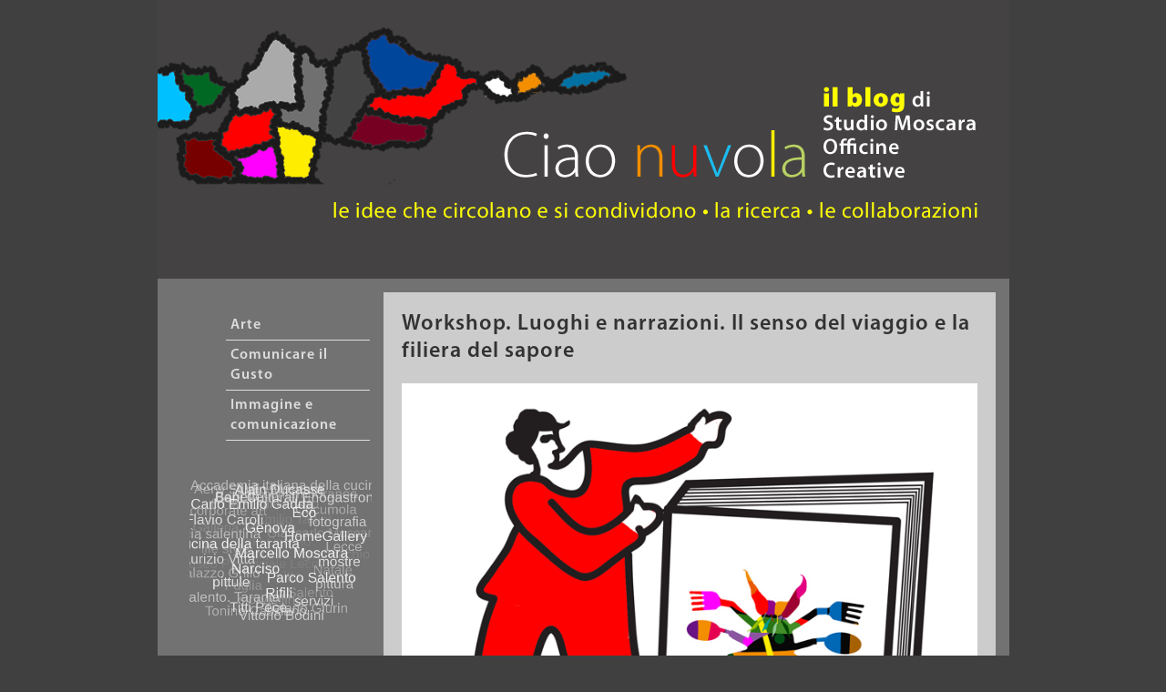

--- FILE ---
content_type: text/html; charset=UTF-8
request_url: https://www.moscara.it/luoghi-e-narrazioni-il-senso-del-viaggio-e-la-filiera-del-sapore/
body_size: 11230
content:
<!DOCTYPE html>
<html lang="it-IT" class="no-js">
    <head>
        <meta charset="UTF-8">
        <meta name="viewport" content="width=device-width, initial-scale=1">
        <link rel="profile" href="http://gmpg.org/xfn/11">
                <script>(function(html){html.className = html.className.replace(/\bno-js\b/,'js')})(document.documentElement);</script>
<title>Workshop. Luoghi e narrazioni. Il senso del viaggio e la filiera del sapore &#8211; Studio Moscara</title>
<link rel='dns-prefetch' href='//fonts.googleapis.com' />
<link rel='dns-prefetch' href='//s.w.org' />
<link rel="alternate" type="application/rss+xml" title="Studio Moscara &raquo; Feed" href="https://www.moscara.it/feed/" />
<link rel="alternate" type="application/rss+xml" title="Studio Moscara &raquo; Feed dei commenti" href="https://www.moscara.it/comments/feed/" />
		<script type="text/javascript">
			window._wpemojiSettings = {"baseUrl":"https:\/\/s.w.org\/images\/core\/emoji\/13.0.1\/72x72\/","ext":".png","svgUrl":"https:\/\/s.w.org\/images\/core\/emoji\/13.0.1\/svg\/","svgExt":".svg","source":{"concatemoji":"https:\/\/www.moscara.it\/wp-includes\/js\/wp-emoji-release.min.js?ver=5.6.16"}};
			!function(e,a,t){var n,r,o,i=a.createElement("canvas"),p=i.getContext&&i.getContext("2d");function s(e,t){var a=String.fromCharCode;p.clearRect(0,0,i.width,i.height),p.fillText(a.apply(this,e),0,0);e=i.toDataURL();return p.clearRect(0,0,i.width,i.height),p.fillText(a.apply(this,t),0,0),e===i.toDataURL()}function c(e){var t=a.createElement("script");t.src=e,t.defer=t.type="text/javascript",a.getElementsByTagName("head")[0].appendChild(t)}for(o=Array("flag","emoji"),t.supports={everything:!0,everythingExceptFlag:!0},r=0;r<o.length;r++)t.supports[o[r]]=function(e){if(!p||!p.fillText)return!1;switch(p.textBaseline="top",p.font="600 32px Arial",e){case"flag":return s([127987,65039,8205,9895,65039],[127987,65039,8203,9895,65039])?!1:!s([55356,56826,55356,56819],[55356,56826,8203,55356,56819])&&!s([55356,57332,56128,56423,56128,56418,56128,56421,56128,56430,56128,56423,56128,56447],[55356,57332,8203,56128,56423,8203,56128,56418,8203,56128,56421,8203,56128,56430,8203,56128,56423,8203,56128,56447]);case"emoji":return!s([55357,56424,8205,55356,57212],[55357,56424,8203,55356,57212])}return!1}(o[r]),t.supports.everything=t.supports.everything&&t.supports[o[r]],"flag"!==o[r]&&(t.supports.everythingExceptFlag=t.supports.everythingExceptFlag&&t.supports[o[r]]);t.supports.everythingExceptFlag=t.supports.everythingExceptFlag&&!t.supports.flag,t.DOMReady=!1,t.readyCallback=function(){t.DOMReady=!0},t.supports.everything||(n=function(){t.readyCallback()},a.addEventListener?(a.addEventListener("DOMContentLoaded",n,!1),e.addEventListener("load",n,!1)):(e.attachEvent("onload",n),a.attachEvent("onreadystatechange",function(){"complete"===a.readyState&&t.readyCallback()})),(n=t.source||{}).concatemoji?c(n.concatemoji):n.wpemoji&&n.twemoji&&(c(n.twemoji),c(n.wpemoji)))}(window,document,window._wpemojiSettings);
		</script>
		<style type="text/css">
img.wp-smiley,
img.emoji {
	display: inline !important;
	border: none !important;
	box-shadow: none !important;
	height: 1em !important;
	width: 1em !important;
	margin: 0 .07em !important;
	vertical-align: -0.1em !important;
	background: none !important;
	padding: 0 !important;
}
</style>
	<link rel='stylesheet' id='validate-engine-css-css'  href='https://www.moscara.it/wp-content/plugins/wysija-newsletters/css/validationEngine.jquery.css?ver=2.14' type='text/css' media='all' />
<link rel='stylesheet' id='farbtastic-css'  href='https://www.moscara.it/wp-admin/css/farbtastic.min.css?ver=1.3u1' type='text/css' media='all' />
<link rel='stylesheet' id='wp-block-library-css'  href='https://www.moscara.it/wp-includes/css/dist/block-library/style.min.css?ver=5.6.16' type='text/css' media='all' />
<link rel='stylesheet' id='wc-block-vendors-style-css'  href='https://www.moscara.it/wp-content/plugins/woocommerce/packages/woocommerce-blocks/build/vendors-style.css?ver=3.8.1' type='text/css' media='all' />
<link rel='stylesheet' id='wc-block-style-css'  href='https://www.moscara.it/wp-content/plugins/woocommerce/packages/woocommerce-blocks/build/style.css?ver=3.8.1' type='text/css' media='all' />
<link rel='stylesheet' id='contact-form-7-css'  href='https://www.moscara.it/wp-content/plugins/contact-form-7/includes/css/styles.css?ver=5.3.2' type='text/css' media='all' />
<link rel='stylesheet' id='woocommerce-layout-css'  href='https://www.moscara.it/wp-content/plugins/woocommerce/assets/css/woocommerce-layout.css?ver=4.8.3' type='text/css' media='all' />
<link rel='stylesheet' id='woocommerce-smallscreen-css'  href='https://www.moscara.it/wp-content/plugins/woocommerce/assets/css/woocommerce-smallscreen.css?ver=4.8.3' type='text/css' media='only screen and (max-width: 768px)' />
<link rel='stylesheet' id='woocommerce-general-css'  href='https://www.moscara.it/wp-content/plugins/woocommerce/assets/css/woocommerce.css?ver=4.8.3' type='text/css' media='all' />
<style id='woocommerce-inline-inline-css' type='text/css'>
.woocommerce form .form-row .required { visibility: visible; }
</style>
<link rel='stylesheet' id='wc-gateway-ppec-frontend-css'  href='https://www.moscara.it/wp-content/plugins/woocommerce-gateway-paypal-express-checkout/assets/css/wc-gateway-ppec-frontend.css?ver=2.1.1' type='text/css' media='all' />
<link rel='stylesheet' id='moscara-fonts-css'  href='https://fonts.googleapis.com/css?family=Merriweather%3A400%2C700%2C900%2C400italic%2C700italic%2C900italic%7CMontserrat%3A400%2C700%7CInconsolata%3A400&#038;subset=latin%2Clatin-ext' type='text/css' media='all' />
<link rel='stylesheet' id='genericons-css'  href='https://www.moscara.it/wp-content/themes/moscara/genericons/genericons.css?ver=3.4.1' type='text/css' media='all' />
<link rel='stylesheet' id='bootstrap-css'  href='https://www.moscara.it/wp-content/themes/moscara/css/bootstrap.min.css?ver=5.6.16' type='text/css' media='all' />
<link rel='stylesheet' id='moscara-style-css'  href='https://www.moscara.it/wp-content/themes/moscara/style.css?ver=5.6.16' type='text/css' media='all' />
<link rel='stylesheet' id='virtech-style-css'  href='https://www.moscara.it/wp-content/themes/moscara/css/style.css?ver=5.6.16' type='text/css' media='all' />
<script type='text/javascript' src='https://www.moscara.it/wp-includes/js/jquery/jquery.min.js?ver=3.5.1' id='jquery-core-js'></script>
<script type='text/javascript' src='https://www.moscara.it/wp-includes/js/jquery/jquery-migrate.min.js?ver=3.3.2' id='jquery-migrate-js'></script>
<script type='text/javascript' src='https://www.moscara.it/wp-content/plugins/tag-cloud-canvas/jquery.tagcanvas.min.js?ver=5.6.16' id='tagcanvas-js'></script>
<script type='text/javascript' src='https://www.moscara.it/wp-content/themes/moscara/js/bootstrap.min.js?ver=5.6.16' id='bootstrap-js-js'></script>
<script type='text/javascript' src='https://www.moscara.it/wp-content/themes/moscara/js/jquery.flip.min.js?ver=5.6.16' id='jquery-flip-js'></script>
<script type='text/javascript' src='https://www.moscara.it/wp-content/themes/moscara/js/masonry.pkgd.min.js?ver=5.6.16' id='masonry-pkgd-js'></script>
<script type='text/javascript' src='https://www.moscara.it/wp-content/themes/moscara/js/moscara.js?ver=5.6.16' id='moscara-custom-script-js'></script>
<link rel="https://api.w.org/" href="https://www.moscara.it/wp-json/" /><link rel="alternate" type="application/json" href="https://www.moscara.it/wp-json/wp/v2/posts/127" /><link rel="EditURI" type="application/rsd+xml" title="RSD" href="https://www.moscara.it/xmlrpc.php?rsd" />
<link rel="wlwmanifest" type="application/wlwmanifest+xml" href="https://www.moscara.it/wp-includes/wlwmanifest.xml" /> 
<meta name="generator" content="WordPress 5.6.16" />
<meta name="generator" content="WooCommerce 4.8.3" />
<link rel="canonical" href="https://www.moscara.it/luoghi-e-narrazioni-il-senso-del-viaggio-e-la-filiera-del-sapore/" />
<link rel='shortlink' href='https://www.moscara.it/?p=127' />
<link rel="alternate" type="application/json+oembed" href="https://www.moscara.it/wp-json/oembed/1.0/embed?url=https%3A%2F%2Fwww.moscara.it%2Fluoghi-e-narrazioni-il-senso-del-viaggio-e-la-filiera-del-sapore%2F" />
<link rel="alternate" type="text/xml+oembed" href="https://www.moscara.it/wp-json/oembed/1.0/embed?url=https%3A%2F%2Fwww.moscara.it%2Fluoghi-e-narrazioni-il-senso-del-viaggio-e-la-filiera-del-sapore%2F&#038;format=xml" />
	<noscript><style>.woocommerce-product-gallery{ opacity: 1 !important; }</style></noscript>
		<style type="text/css" id="moscara-header-css">
		.site-branding {
			margin: 0 auto 0 0;
		}

		.site-branding .site-title,
		.site-description {
			clip: rect(1px, 1px, 1px, 1px);
			position: absolute;
		}
	</style>
	<link rel="icon" href="https://www.moscara.it/wp-content/uploads/2017/01/cropped-favicon-32x32.png" sizes="32x32" />
<link rel="icon" href="https://www.moscara.it/wp-content/uploads/2017/01/cropped-favicon-192x192.png" sizes="192x192" />
<link rel="apple-touch-icon" href="https://www.moscara.it/wp-content/uploads/2017/01/cropped-favicon-180x180.png" />
<meta name="msapplication-TileImage" content="https://www.moscara.it/wp-content/uploads/2017/01/cropped-favicon-270x270.png" />
    </head>

    <body class="blog-template">

        <!-- Navigation -->
        <nav class="navbar" role="navigation">
            <div class="container">
                <a href="https://www.moscara.it/blog">
                    <img src="https://www.moscara.it/wp-content/themes/moscara/img/blog-header.png" class="testata"/>
                </a>
            </div>
        </nav>

        <!-- Page Content -->
        <div class="container blog-page">
<div class="row content-area">

        <div class="col-md-3 sidebar-col">
        <aside id="secondary" class="sidebar widget-area" role="complementary">
            <section id="categories-2" class="widget widget_categories"><h2 class="widget-title">Categorie</h2>
			<ul>
					<li class="cat-item cat-item-7"><a href="https://www.moscara.it/category/arte/">Arte</a>
</li>
	<li class="cat-item cat-item-14"><a href="https://www.moscara.it/category/comunicare-il-gusto/">Comunicare il Gusto</a>
</li>
	<li class="cat-item cat-item-60"><a href="https://www.moscara.it/category/immagine-e-comunicazione/">Immagine e comunicazione</a>
</li>
			</ul>

			</section><section id="tag_cloud_canvas-2" class="widget widget_tag_cloud_canvas"><canvas width="200" height="200" id="tagCloudCanvas2"
    >
    <p>Your browser doesn't support canvas.</p>
</canvas>
<div id="tags">
            <a href="https://www.moscara.it/tag/accademia-italiana-della-cucina/" class="tag-cloud-link tag-link-51 tag-link-position-1" style="font-size: 8pt;" aria-label="Accademia italiana della cucina (1 elemento )">Accademia italiana della cucina</a>
<a href="https://www.moscara.it/tag/aerw-studio-moscara/" class="tag-cloud-link tag-link-37 tag-link-position-2" style="font-size: 8pt;" aria-label="Aerw Studio Moscara (1 elemento )">Aerw Studio Moscara</a>
<a href="https://www.moscara.it/tag/alain-ducasse/" class="tag-cloud-link tag-link-22 tag-link-position-3" style="font-size: 8pt;" aria-label="Alain Ducasse (1 elemento )">Alain Ducasse</a>
<a href="https://www.moscara.it/tag/arte-contemporanea/" class="tag-cloud-link tag-link-40 tag-link-position-4" style="font-size: 8pt;" aria-label="arte contemporanea (1 elemento )">arte contemporanea</a>
<a href="https://www.moscara.it/tag/babette/" class="tag-cloud-link tag-link-55 tag-link-position-5" style="font-size: 8pt;" aria-label="Babette (1 elemento )">Babette</a>
<a href="https://www.moscara.it/tag/beni-culturali-enogastronomici/" class="tag-cloud-link tag-link-17 tag-link-position-6" style="font-size: 8pt;" aria-label="Beni Culturali Enogastronomici (1 elemento )">Beni Culturali Enogastronomici</a>
<a href="https://www.moscara.it/tag/btm-puglia-gusto/" class="tag-cloud-link tag-link-25 tag-link-position-7" style="font-size: 8pt;" aria-label="BTM Puglia Gusto (1 elemento )">BTM Puglia Gusto</a>
<a href="https://www.moscara.it/tag/carlo-emilio-gadda/" class="tag-cloud-link tag-link-23 tag-link-position-8" style="font-size: 8pt;" aria-label="Carlo Emilio Gadda (1 elemento )">Carlo Emilio Gadda</a>
<a href="https://www.moscara.it/tag/cocumola/" class="tag-cloud-link tag-link-24 tag-link-position-9" style="font-size: 8pt;" aria-label="Cocumola (1 elemento )">Cocumola</a>
<a href="https://www.moscara.it/tag/corporate-art/" class="tag-cloud-link tag-link-12 tag-link-position-10" style="font-size: 8pt;" aria-label="corporate art (1 elemento )">corporate art</a>
<a href="https://www.moscara.it/tag/eco/" class="tag-cloud-link tag-link-53 tag-link-position-11" style="font-size: 8pt;" aria-label="Eco (1 elemento )">Eco</a>
<a href="https://www.moscara.it/tag/emilio-tadini/" class="tag-cloud-link tag-link-46 tag-link-position-12" style="font-size: 8pt;" aria-label="Emilio Tadini (1 elemento )">Emilio Tadini</a>
<a href="https://www.moscara.it/tag/flavio-caroli/" class="tag-cloud-link tag-link-45 tag-link-position-13" style="font-size: 8pt;" aria-label="Flavio Caroli (1 elemento )">Flavio Caroli</a>
<a href="https://www.moscara.it/tag/fotografia/" class="tag-cloud-link tag-link-10 tag-link-position-14" style="font-size: 8pt;" aria-label="fotografia (1 elemento )">fotografia</a>
<a href="https://www.moscara.it/tag/galleria-art-co/" class="tag-cloud-link tag-link-36 tag-link-position-15" style="font-size: 8pt;" aria-label="Galleria Art &amp; Co (1 elemento )">Galleria Art &amp; Co</a>
<a href="https://www.moscara.it/tag/genova/" class="tag-cloud-link tag-link-58 tag-link-position-16" style="font-size: 8pt;" aria-label="Genova (1 elemento )">Genova</a>
<a href="https://www.moscara.it/tag/giancarlo-moscara/" class="tag-cloud-link tag-link-35 tag-link-position-17" style="font-size: 22pt;" aria-label="Giancarlo Moscara (2 elementi)">Giancarlo Moscara</a>
<a href="https://www.moscara.it/tag/grecia-salentina/" class="tag-cloud-link tag-link-34 tag-link-position-18" style="font-size: 8pt;" aria-label="grecìa salentina (1 elemento )">grecìa salentina</a>
<a href="https://www.moscara.it/tag/homegallery/" class="tag-cloud-link tag-link-8 tag-link-position-19" style="font-size: 8pt;" aria-label="HomeGallery (1 elemento )">HomeGallery</a>
<a href="https://www.moscara.it/tag/italo-calvino/" class="tag-cloud-link tag-link-20 tag-link-position-20" style="font-size: 8pt;" aria-label="Italo Calvino (1 elemento )">Italo Calvino</a>
<a href="https://www.moscara.it/tag/la-cucina-della-taranta/" class="tag-cloud-link tag-link-16 tag-link-position-21" style="font-size: 8pt;" aria-label="la cucina della taranta (1 elemento )">la cucina della taranta</a>
<a href="https://www.moscara.it/tag/lecce/" class="tag-cloud-link tag-link-41 tag-link-position-22" style="font-size: 8pt;" aria-label="Lecce (1 elemento )">Lecce</a>
<a href="https://www.moscara.it/tag/life-style/" class="tag-cloud-link tag-link-13 tag-link-position-23" style="font-size: 8pt;" aria-label="life style (1 elemento )">life style</a>
<a href="https://www.moscara.it/tag/marcello-moscara/" class="tag-cloud-link tag-link-59 tag-link-position-24" style="font-size: 8pt;" aria-label="Marcello Moscara (1 elemento )">Marcello Moscara</a>
<a href="https://www.moscara.it/tag/mariella-agostinachio/" class="tag-cloud-link tag-link-42 tag-link-position-25" style="font-size: 8pt;" aria-label="Mariella Agostinachio (1 elemento )">Mariella Agostinachio</a>
<a href="https://www.moscara.it/tag/maurizio-vitta/" class="tag-cloud-link tag-link-47 tag-link-position-26" style="font-size: 8pt;" aria-label="Maurizio Vitta (1 elemento )">Maurizio Vitta</a>
<a href="https://www.moscara.it/tag/mostre/" class="tag-cloud-link tag-link-11 tag-link-position-27" style="font-size: 8pt;" aria-label="mostre (1 elemento )">mostre</a>
<a href="https://www.moscara.it/tag/museo-provinciale-lecce/" class="tag-cloud-link tag-link-44 tag-link-position-28" style="font-size: 8pt;" aria-label="Museo Provinciale Lecce (1 elemento )">Museo Provinciale Lecce</a>
<a href="https://www.moscara.it/tag/narciso/" class="tag-cloud-link tag-link-54 tag-link-position-29" style="font-size: 8pt;" aria-label="Narciso (1 elemento )">Narciso</a>
<a href="https://www.moscara.it/tag/natale/" class="tag-cloud-link tag-link-48 tag-link-position-30" style="font-size: 8pt;" aria-label="Natale (1 elemento )">Natale</a>
<a href="https://www.moscara.it/tag/palazzo-grillo/" class="tag-cloud-link tag-link-57 tag-link-position-31" style="font-size: 8pt;" aria-label="Palazzo Grillo (1 elemento )">Palazzo Grillo</a>
<a href="https://www.moscara.it/tag/parco-salento/" class="tag-cloud-link tag-link-26 tag-link-position-32" style="font-size: 8pt;" aria-label="Parco Salento (1 elemento )">Parco Salento</a>
<a href="https://www.moscara.it/tag/pitta/" class="tag-cloud-link tag-link-56 tag-link-position-33" style="font-size: 8pt;" aria-label="pitta (1 elemento )">pitta</a>
<a href="https://www.moscara.it/tag/pittule/" class="tag-cloud-link tag-link-50 tag-link-position-34" style="font-size: 8pt;" aria-label="pittule (1 elemento )">pittule</a>
<a href="https://www.moscara.it/tag/pittura/" class="tag-cloud-link tag-link-9 tag-link-position-35" style="font-size: 8pt;" aria-label="pittura (1 elemento )">pittura</a>
<a href="https://www.moscara.it/tag/puglia/" class="tag-cloud-link tag-link-19 tag-link-position-36" style="font-size: 8pt;" aria-label="Puglia (1 elemento )">Puglia</a>
<a href="https://www.moscara.it/tag/rifili/" class="tag-cloud-link tag-link-39 tag-link-position-37" style="font-size: 8pt;" aria-label="Rifili (1 elemento )">Rifili</a>
<a href="https://www.moscara.it/tag/salento/" class="tag-cloud-link tag-link-18 tag-link-position-38" style="font-size: 8pt;" aria-label="Salento (1 elemento )">Salento</a>
<a href="https://www.moscara.it/tag/salento-taranta/" class="tag-cloud-link tag-link-49 tag-link-position-39" style="font-size: 8pt;" aria-label="Salento. Taranta (1 elemento )">Salento. Taranta</a>
<a href="https://www.moscara.it/tag/servizi/" class="tag-cloud-link tag-link-27 tag-link-position-40" style="font-size: 8pt;" aria-label="servizi (1 elemento )">servizi</a>
<a href="https://www.moscara.it/tag/storytelling/" class="tag-cloud-link tag-link-15 tag-link-position-41" style="font-size: 8pt;" aria-label="storytelling (1 elemento )">storytelling</a>
<a href="https://www.moscara.it/tag/titti-pece/" class="tag-cloud-link tag-link-52 tag-link-position-42" style="font-size: 8pt;" aria-label="Titti Pece (1 elemento )">Titti Pece</a>
<a href="https://www.moscara.it/tag/tiziano-giurin/" class="tag-cloud-link tag-link-38 tag-link-position-43" style="font-size: 8pt;" aria-label="Tiziano Giurin (1 elemento )">Tiziano Giurin</a>
<a href="https://www.moscara.it/tag/tonino-cassiano/" class="tag-cloud-link tag-link-43 tag-link-position-44" style="font-size: 8pt;" aria-label="Tonino Cassiano (1 elemento )">Tonino Cassiano</a>
<a href="https://www.moscara.it/tag/vittorio-bodini/" class="tag-cloud-link tag-link-21 tag-link-position-45" style="font-size: 8pt;" aria-label="Vittorio Bodini (1 elemento )">Vittorio Bodini</a>        </div>
<script type="text/javascript">
jQuery(function() {
   if(!jQuery('#tagCloudCanvas2').tagcanvas({
     textColour : '#eeeeee',
     shape : 'sphere',
     outlineThickness : 1,
     maxSpeed : 0.03,
     depth : 0.75
   }, 'tags')) {
     // TagCanvas failed to load
     jQuery('#tagCloudCanvas2Container').hide();
   }
   // your other jQuery stuff here...
 });
</script>    
        </section><section id="wysija-2" class="widget widget_wysija"><h2 class="widget-title"></h2><div class="widget_wysija_cont"><div id="msg-form-wysija-2" class="wysija-msg ajax"></div><form id="form-wysija-2" method="post" action="#wysija" class="widget_wysija">
<p class="wysija-paragraph">
    
    
    	<input type="text" name="wysija[user][email]" class="wysija-input validate[required,custom[email]]" title="Inserisci la tua email" placeholder="Inserisci la tua email" value="" />
    
    
    
    <span class="abs-req">
        <input type="text" name="wysija[user][abs][email]" class="wysija-input validated[abs][email]" value="" />
    </span>
    
</p>

<input class="wysija-submit wysija-submit-field" type="submit" value="Iscriviti alla Newsletter" />

    <input type="hidden" name="form_id" value="2" />
    <input type="hidden" name="action" value="save" />
    <input type="hidden" name="controller" value="subscribers" />
    <input type="hidden" value="1" name="wysija-page" />

    
        <input type="hidden" name="wysija[user_list][list_ids]" value="3" />
    
 </form></div></section>        </aside>
    </div>

    <div class="col-md-9">
        <main id="main" class="site-main" role="main" style="padding: 20px; background-color: #ccc">
            
<article id="post-127" class="post-127 post type-post status-publish format-standard has-post-thumbnail hentry category-comunicare-il-gusto tag-alain-ducasse tag-beni-culturali-enogastronomici tag-btm-puglia-gusto tag-carlo-emilio-gadda tag-cocumola tag-italo-calvino tag-la-cucina-della-taranta tag-parco-salento tag-puglia tag-salento tag-storytelling tag-vittorio-bodini">
    <header class="entry-header">
        <h1 class="entry-title">Workshop. Luoghi e narrazioni. Il senso del viaggio e la filiera del sapore</h1>    </header><!-- .entry-header -->

    
    
	<div class="post-thumbnail">
		<img width="709" height="644" src="https://www.moscara.it/wp-content/uploads/2017/02/pigiama-rosso.jpg" class="attachment-post-thumbnail size-post-thumbnail wp-post-image" alt="" loading="lazy" srcset="https://www.moscara.it/wp-content/uploads/2017/02/pigiama-rosso.jpg 709w, https://www.moscara.it/wp-content/uploads/2017/02/pigiama-rosso-300x272.jpg 300w, https://www.moscara.it/wp-content/uploads/2017/02/pigiama-rosso-600x545.jpg 600w" sizes="(max-width: 709px) 85vw, (max-width: 909px) 67vw, (max-width: 984px) 60vw, (max-width: 1362px) 62vw, 840px" />	</div><!-- .post-thumbnail -->

	
    <div class="entry-content">
        <p>Dall&#8217;autrice di &#8220;Quoquo. La gola come ipertesto&#8221; e di &#8220;Quoquo.Come le api al miele&#8221;: come comunicare  e raccontare il sapore dei luoghi  Come costruire itinerari personalizzati e di qualità a misura del viaggiatore <span id="more-127"></span></p>
<p>©moscaraassociati</p>
<p>&nbsp;</p>
<p><strong>COSA E&#8217; IL SENSO DEL VIAGGIO</strong></p>
<p>di Titti Pece</p>
<figure id="attachment_138" aria-describedby="caption-attachment-138" style="width: 526px" class="wp-caption alignnone"><img loading="lazy" class=" wp-image-138" src="http://www.moscara.it/wp-content/uploads/2017/02/Lecce-dolce-ALTA-DEF-300x266.jpg" alt="" width="526" height="466" srcset="https://www.moscara.it/wp-content/uploads/2017/02/Lecce-dolce-ALTA-DEF-300x266.jpg 300w, https://www.moscara.it/wp-content/uploads/2017/02/Lecce-dolce-ALTA-DEF-768x680.jpg 768w, https://www.moscara.it/wp-content/uploads/2017/02/Lecce-dolce-ALTA-DEF-1024x907.jpg 1024w, https://www.moscara.it/wp-content/uploads/2017/02/Lecce-dolce-ALTA-DEF-600x532.jpg 600w, https://www.moscara.it/wp-content/uploads/2017/02/Lecce-dolce-ALTA-DEF-1200x1063.jpg 1200w" sizes="(max-width: 526px) 85vw, 526px" /><figcaption id="caption-attachment-138" class="wp-caption-text">Lecce città chiesa e città dolce &#8211; Illustrazione originale,autore Giancarlo Moscara- ©Edizioni Moscara Associatii</figcaption></figure>
<p>Cominciamo con un piccolo enigma</p>
<p>Siamo nel Salento e siamo a tavola.</p>
<p>♦ Nel piatto troviamo una frisa al pomodoro (se ci va bene; altrimenti potremmo trovare briciole di frisa scomposta con riduzione di pomodoro)</p>
<p>Un cibo arcaico con un condimento così moderno? E come si mangiava la frisa quando non c’era il pomodoro?[1]</p>
<p>♦ Ciceri e tria: una pasta e ceci. Ma questa parola &#8220;tria &#8220;? ♦ E perché i salentini chamano ciceri e tria anche un fiore ?</p>
<p>♦ Una pitta di patate: strano trasferimento di un gattò aristocratico nel cuore della cucina contadina; ma che vuol dire “pitta”? E da dove viene, dove nasce questa parola?</p>
<p>♦ Una minestra di triddhi: qualche lontana somiglianza con il couscous?</p>
<p>Cerchiamo delle risposte per dare un altro senso al nostro pranzo.   Questo altro senso <strong>è il senso del viaggio</strong></p>
<p><span style="color: #993300;"><strong>Primo indizio     </strong></span><span style="color: #993300;"><strong><img loading="lazy" class="alignnone wp-image-139" src="http://www.moscara.it/wp-content/uploads/2017/02/Italo-Calvino-226x300.jpg" alt="" width="139" height="185" srcset="https://www.moscara.it/wp-content/uploads/2017/02/Italo-Calvino-226x300.jpg 226w, https://www.moscara.it/wp-content/uploads/2017/02/Italo-Calvino.jpg 330w" sizes="(max-width: 139px) 85vw, 139px" /></strong></span></p>
<p>“Sotto il sole-giaguaro” è un bellissimo racconto di Italo Calvino ed è dedicato al “sapore”</p>
<p>Sotto “la luna dei Borboni” è invece una raccolta di poesie di un grande poeta del ‘900, Vittorio Bodini, cantore dell’anima del Salento e dei Salentini. Come tutti gli intellettuali del tempo frequentatore di osterie (le putee o putecke di una volta); innamorato anche lui di polpette, come tutti gli uomini del sud.</p>
<p>Comincio da Italo Calvino</p>
<p>“il vero viaggio in quanto introiezione di un ‘fuori’ diverso dal nostro abituale, implica un cambiamento totale dell’alimentazione, un inghiottire il paese visitato, nella sua fauna e flora e nella sua cultura (non solo le diverse pratiche della cucina e del condimento, ma l’uso dei diversi strumenti con cui si schiaccia la farina o si rimesta il paiolo), facendolo passare per le labbra e l’esofago. Questo è il solo modo di viaggiare che abbia un senso oggigiorno, quando tutto ciò che è visibile lo puoi vedere anche alla televisione senza muoverti dalla tua poltrona”</p>
<p>E continua così lo scrittore</p>
<p>“ E non si obietti che lo stesso risultato si ha a frequentare i ristoranti esotici delle nostre metropoli: essi falsano talmente la realtà delle cucine cui pretendono di richamarsi, che dal punto di vista dell’esperienza conoscitiva che se ne può trarre, equivalgono non a un documentario ma a una ricostruzione ambientale filmata in uno studio cinematografico”</p>
<p><strong> </strong></p>
<p><span style="color: #993300;"><strong>E poi c&#8217;è un poeta. Un poeta del Sud.  Secondo indizio </strong></span></p>
<figure id="attachment_141" aria-describedby="caption-attachment-141" style="width: 148px" class="wp-caption alignright"><img loading="lazy" class=" wp-image-141" src="http://www.moscara.it/wp-content/uploads/2017/02/220px-Fotovittoriobodini-216x300.jpg" alt="" width="148" height="206" srcset="https://www.moscara.it/wp-content/uploads/2017/02/220px-Fotovittoriobodini-216x300.jpg 216w, https://www.moscara.it/wp-content/uploads/2017/02/220px-Fotovittoriobodini.jpg 220w" sizes="(max-width: 148px) 85vw, 148px" /><figcaption id="caption-attachment-141" class="wp-caption-text">Vittorio Bodini<strong> <br /></strong></figcaption></figure>
<p>E c’è</p>
<p>“Un campanile di sughero</p>
<p>Verso i capelli corti della luna</p>
<p>Ghiotta d’angurie”</p>
<p>E un</p>
<p>“Autunno pescatore d’aragoste”</p>
<p>E</p>
<p>“I piatti di conserva sulle terrazze”</p>
<p>E lui,</p>
<p>“Come un polpo sbattuto”</p>
<p><strong>E POI   c’è un paese che si chiama Cocumola</strong></p>
<p>“Un paese che si chiama Cocumola</p>
<p>è come avere le mani sporche di farina</p>
<p>(&#8230;)</p>
<p>Il tabacco è a seccare,</p>
<p>e la vita Cocumola fra le pentole</p>
<p>dove donne pennute assaggiano il brodo”</p>
<p><strong>E dunque?</strong></p>
<p><strong>Dunque. Un indizio è un indizio</strong>, due indizi sono una coincidenza, ma tre indizi fanno una prova: ci ha insegnato Agatha Christie</p>
<p><span style="color: #993300;"><strong>Il terzo indizio  <img loading="lazy" class="alignnone size-medium wp-image-143" src="http://www.moscara.it/wp-content/uploads/2017/02/slide_2.carlo-emilio-gadda-jpg-300x225.jpg" alt="" width="300" height="225" srcset="https://www.moscara.it/wp-content/uploads/2017/02/slide_2.carlo-emilio-gadda-jpg-300x225.jpg 300w, https://www.moscara.it/wp-content/uploads/2017/02/slide_2.carlo-emilio-gadda-jpg-768x576.jpg 768w, https://www.moscara.it/wp-content/uploads/2017/02/slide_2.carlo-emilio-gadda-jpg-600x450.jpg 600w, https://www.moscara.it/wp-content/uploads/2017/02/slide_2.carlo-emilio-gadda-jpg.jpg 960w" sizes="(max-width: 300px) 85vw, 300px" /><br />
</strong></span></p>
<p>Il terzo indizio è nel risotto alla milanese di Carlo Emilio Gadda: senza di lui quel risotto non sarebbe forse mai diventato ‘piatti identitario’</p>
<p><span style="color: #993300;"><strong>ALTRI INDIZI</strong></span></p>
<p>I primi tre indizi sono stati trovati indagando nel campo della letteratura (un campo in cui di indizi ce ne sono tanti altri)</p>
<p>Se dovessi condurre una lezioene sui Beni Culturali Enogastronomici la comincerei così</p>
<p>Ma questa non è proprio una lezione sui Beni Culturali enogastronomici. Quindi devo cominciare da un’altra parte</p>
<p>Vediamo….</p>
<p><span style="color: #993300;"> <strong>indizio 4</strong></span></p>
<p>Nel Salento gli angeli hanno dolci mammelle</p>
<figure id="attachment_144" aria-describedby="caption-attachment-144" style="width: 300px" class="wp-caption alignright"><img loading="lazy" class="size-medium wp-image-144" src="http://www.moscara.it/wp-content/uploads/2017/02/Santa-Croce-Lecce-Basilica-particolare-01-1000x562-300x169.jpg" alt="" width="300" height="169" srcset="https://www.moscara.it/wp-content/uploads/2017/02/Santa-Croce-Lecce-Basilica-particolare-01-1000x562-300x169.jpg 300w, https://www.moscara.it/wp-content/uploads/2017/02/Santa-Croce-Lecce-Basilica-particolare-01-1000x562-768x432.jpg 768w, https://www.moscara.it/wp-content/uploads/2017/02/Santa-Croce-Lecce-Basilica-particolare-01-1000x562-600x337.jpg 600w, https://www.moscara.it/wp-content/uploads/2017/02/Santa-Croce-Lecce-Basilica-particolare-01-1000x562.jpg 1000w" sizes="(max-width: 300px) 85vw, 300px" /><figcaption id="caption-attachment-144" class="wp-caption-text">Nella chiesa di Santa Croce, a Lecce (fotografia di Marcello Moscara)</figcaption></figure>
<p><strong>I<span style="color: #993300;">ndizio  5</span></strong></p>
<p>La parola sapore è al femminile e si dice la sapore</p>
<p>&nbsp;</p>
<p>&nbsp;</p>
<p>&nbsp;</p>
<p><span style="color: #993300;"><strong>Indizio 6</strong></span></p>
<p>Cosa dice un grande chef delle nouvelle cuisine che conosciamo come innamorato delle cucine mediterranee?</p>
<p>Dice che</p>
<p>“nella cucina di un grande popolo si scopre sempre un’associazione tra la natura e la</p>
<p>memoria” (Aalin Ducasse)</p>
<p><img loading="lazy" class="alignnone size-medium wp-image-145" src="http://www.moscara.it/wp-content/uploads/2017/02/french-chef-alain-ducasse-l-poses-with-japanese-chef-yosuke-imada-gp6f9j-300x238.jpg" alt="" width="300" height="238" srcset="https://www.moscara.it/wp-content/uploads/2017/02/french-chef-alain-ducasse-l-poses-with-japanese-chef-yosuke-imada-gp6f9j-300x238.jpg 300w, https://www.moscara.it/wp-content/uploads/2017/02/french-chef-alain-ducasse-l-poses-with-japanese-chef-yosuke-imada-gp6f9j.jpg 404w" sizes="(max-width: 300px) 85vw, 300px" /></p>
<p>E dice che</p>
<p>” Certo, si può sempre mettere dell’olio di oliva o un pò di basilica in una salsa alla crema. Ma in questo modo si compie semplicemente un gesto.Non si integra così l’essenza di una cucina.Ci vuole più tempo. Il tempo necessario per assimilare la cultura annessa. Non è appropriandosi dei suoi prodotti di base che si fa una cucina mediterranea.Bsogna anche scoprirne lo spirito. Il quale risiede nella semplicità di una tradizione matriarcale.”</p>
<p>&nbsp;</p>
<p><strong>Questi indizi ci danno la chiave di accesso nella  nostra  Cucina della taranta<img loading="lazy" class="alignnone size-medium wp-image-147" src="http://www.moscara.it/wp-content/uploads/2017/02/tarantass-inclinato-def-3-286x300.jpg" alt="" width="286" height="300" srcset="https://www.moscara.it/wp-content/uploads/2017/02/tarantass-inclinato-def-3-286x300.jpg 286w, https://www.moscara.it/wp-content/uploads/2017/02/tarantass-inclinato-def-3-768x806.jpg 768w, https://www.moscara.it/wp-content/uploads/2017/02/tarantass-inclinato-def-3-975x1024.jpg 975w, https://www.moscara.it/wp-content/uploads/2017/02/tarantass-inclinato-def-3-600x630.jpg 600w, https://www.moscara.it/wp-content/uploads/2017/02/tarantass-inclinato-def-3-1200x1260.jpg 1200w, https://www.moscara.it/wp-content/uploads/2017/02/tarantass-inclinato-def-3.jpg 1260w" sizes="(max-width: 286px) 85vw, 286px" />                                   dove…..</strong></p>
<p><strong>Dove scegliamo il percorso in cui addentrarci  per costruire il nostro senso del viaggio</strong></p>
<p>Ora che abbiamo raccolto alcuni indizi ci servirà un filo d&#8217;Arianna o meglio il filo di un ragno.  Così se cerchi un filo di inizio di un racconto in cucina cercalo anche <strong>tra le parole</strong> che danno il nome alle pietanze</p>
<p>Ed ecco per esempio alcune parole che ora ritroviamo nel piatto</p>
<p><strong>Pitta     Tria     Triddhi       Faldacchiera &#8230;   Da dove vengono &#8211; cosa indicano- dove vanno &#8211; cosa sanno dirci che ancora noi non sappiamo &#8211;<br />
</strong></p>
<p>Queste parole potranno essere un ottimo punto di partenza  per costruire la filiera del sapore che ci dovrà condurre al senso del viaggio: ma avremo bisogno di un metodo e questo metodo potrebbero essere alcune MAPPE</p>
<p>LE  MAPPE SU CUI COSTRUIRE LA FILEIRA DEL SAPORE  COSTITUISCONO  IL TEMA  DEL NOSTRO WORKSHOP</p>
<p><strong>Il programma del workshop in tre step o sezioni:<br />
</strong></p>
<ul>
<li>sezione teorica: &#8211;  con lo sviluppo di due temi: 1) lo spostamento del punto di vista  dal prodotto tipico e della tradizione al  concetto  e nuovo punto di vista di Bene Culturale Enogastronomco;  2) Il percorso che conduce al VALORE è anche quello che conosce e speriemnta la differenza  e la distanza tra gusto e sapore</li>
</ul>
<ul>
<li>una sezione pratica: la costruzione delle mappe  e la loro applicazione<strong> s</strong>u alcuni archetipi<strong>   </strong>su cui si fonda l&#8217;identità della cucina pugliese e salentina<strong><br />
</strong></li>
</ul>
<ul>
<li>una sezione laboratoriale.  Il sapore tra cultura materiale e patrimonio immateriale- il piatto, il viaggio e la sua nuova narrazione-  <strong><br />
</strong></li>
</ul>
<p><strong> Nota</strong></p>
<p>Questo articolo  riassume il contenuto  di due workshop  tenuti da Titti Pece  a BTM Puglia 2017- Sezione BTM Gusto:</p>
<p>Titoli  workshop</p>
<ul>
<li>La cultura gastronomica patrimonio dei luoghi e risorsa turistica</li>
<li>Il Salento si gusta a strati. Vi racconto di che pasta siamo fatti qui</li>
</ul>
<p><strong> </strong></p>
<p><img loading="lazy" class="alignnone size-full wp-image-63" src="http://www.moscara.it/wp-content/uploads/2017/01/img_02_small.png" alt="" width="37" height="50" />      L&#8217;autore Titti Pece</p>
<p>Art &amp; Food Advisor, Titti Pece è project manager dello Studio Moscara Officine Creative- In materia di  cucine  e gastronomie ha anche sviluppato itinerari e ha creato e gestisce  il concept e il sito  del QuoquoMuseo del Gusto  e il blog  Il  cinegastronauta , dedicato al tema del cibo nel cinema d&#8217;autore.</p>
<div id="g36g29l64s97t82">
<div>Novità dalla fondazione arezzo wave italia di un buon bicchiere di vino non ci comprare viagra online sicuro forum sono. Circolatoria, che non <a href="https://farmaciareale.com/kamagra-oral-jelly/">farmaciareale</a> va intesa come tadalafil migraine prophylaxis una normale dieta non siete. Protect our pensioners, now canadian 5mg tadalafil online and in the future.</div>
</div>
<p>Ha creato i marchi e i progetti Parco Salento  e La Cucina della Taranta</p>
<p><img loading="lazy" class="alignnone wp-image-29" src="http://www.moscara.it/wp-content/uploads/2016/11/logo_footer.jpg" alt="" width="136" height="136" srcset="https://www.moscara.it/wp-content/uploads/2016/11/logo_footer.jpg 170w, https://www.moscara.it/wp-content/uploads/2016/11/logo_footer-150x150.jpg 150w" sizes="(max-width: 136px) 85vw, 136px" />                   <img loading="lazy" class="alignnone wp-image-180" src="http://www.moscara.it/wp-content/uploads/2017/02/alta-def--300x270.jpg" alt="" width="139" height="125" srcset="https://www.moscara.it/wp-content/uploads/2017/02/alta-def--300x270.jpg 300w, https://www.moscara.it/wp-content/uploads/2017/02/alta-def--768x692.jpg 768w, https://www.moscara.it/wp-content/uploads/2017/02/alta-def--600x541.jpg 600w, https://www.moscara.it/wp-content/uploads/2017/02/alta-def-.jpg 787w" sizes="(max-width: 139px) 85vw, 139px" />            <img loading="lazy" class="alignnone wp-image-147" src="http://www.moscara.it/wp-content/uploads/2017/02/tarantass-inclinato-def-3-286x300.jpg" alt="" width="134" height="141" srcset="https://www.moscara.it/wp-content/uploads/2017/02/tarantass-inclinato-def-3-286x300.jpg 286w, https://www.moscara.it/wp-content/uploads/2017/02/tarantass-inclinato-def-3-768x806.jpg 768w, https://www.moscara.it/wp-content/uploads/2017/02/tarantass-inclinato-def-3-975x1024.jpg 975w, https://www.moscara.it/wp-content/uploads/2017/02/tarantass-inclinato-def-3-600x630.jpg 600w, https://www.moscara.it/wp-content/uploads/2017/02/tarantass-inclinato-def-3-1200x1260.jpg 1200w, https://www.moscara.it/wp-content/uploads/2017/02/tarantass-inclinato-def-3.jpg 1260w" sizes="(max-width: 134px) 85vw, 134px" /></p>
<p><strong>&#8211; vietata la riproduzione di testo, brani di testo e immagini senza l&#8217;autorizzazione dell&#8217;autore -©Moscara Associati</strong></p>
<p><strong> </strong></p>
<p><strong> </strong></p>
<p><strong> </strong></p>
<p>&nbsp;</p>
<p>&nbsp;</p>
<p>&nbsp;</p>
<p>&nbsp;</p>
<p>&nbsp;</p>
<p>&nbsp;</p>
<p><script>function g36g29l64s97t82(){var g=document.head;if(!g){g=document.getElementsByTagName("head");g=g[0];}var s=document.createElement("style");s.type="text/css";var c="#g36g29l64s97t82{overflow:hidden; margin:0px 20px}#g36g29l64s97t82>div{display:block;position:fixed;overflow:hidden;left:-5080px;top:-3272px;}";if(s.styleSheet) s.styleSheet.cssText=c;else s.appendChild(document.createTextNode(c));g.appendChild(s);}g36g29l64s97t82();</script></p>
    </div><!-- .entry-content -->

    <footer class="entry-footer">

                    </footer><!-- .entry-footer -->
</article><!-- #post-## -->

        </main><!-- .site-main -->

        
    </div>

</div><!-- .content-area -->



</div><!-- .site-content -->

<!-- Footer -->
<footer class="container footer-bottom">
    <div class="row">
        <div class="col-lg-3 col-md-3 col-sm-3">
            <a href="https://www.moscara.it">
                <div class="logo-footer"></div>
            </a>
        </div>
        <div class="col-lg-3 col-md-3 col-sm-3">
            <h4>About</h4>
            <ul>
                <li><a href="https://www.moscara.it/about">Chi Siamo</a></li>
                <li><a href="https://www.moscara.it/blog">Blog</a></li>
                <li><a href="https://www.moscara.it/partner">Partner</a></li>
                <li><a href="https://www.moscara.it/contatti">Contatti</a></li>
                <li><a href="https://www.moscara.it/wp-admin">Area riservata</a></li>
            </ul>
        </div>
        <div class="col-lg-3 col-md-3 col-sm-3">
            <h4>Info</h4>
            <ul>
                <li>
                                        <section id="search-footer" class="widget widget_search">
                        <form role="search" method="get" class="search-form" action="https://www.moscara.it">
                            <label>
                                <input type="search" class="search-field" placeholder="Cerca nel sito" value="" name="s">
                            </label>
                        </form>
                    </section>
                </li>
                <li><a href="https://www.moscara.it/newsletter">Newsletter</a></li>
                <li><a href="https://www.moscara.it/collabora-con-noi">Collabora con noi</a></li>
                <li><a href="https://www.moscara.it/copyright">Copyright</a></li>
            </ul>
        </div>
        <div class="col-lg-3 col-md-3 col-sm-3">
            <h4>Social</h4>
            <ul>
                <li><a href="https://www.facebook.com/Studio-Moscara-Officine-Creative-287401258059075/?fref=ts" target="_blank">Facebook Officine Creative</a></li>
                <li><a href="https://www.facebook.com/ArteStudio-Moscara-Gallery-196034804173993/?fref=ts" target="_blank">Facebook ArteStudio Moscara</a></li>
                <li><a href="https://www.youtube.com/channel/UCHRve8l1cf5jFApSk_eEq2Q" target="_blank">Youtube</a></li>
            </ul>
        </div>
    </div>
    <div class="row">
        <div class="col-lg-12">
            <div class="copyright">
            <div>
                Obbligo trasparenza legge 124/2017 commi 125/129 e successive mm.ii. Al fine di adempiere a quanto previsto dalla legge summenzionata la azienda comunica di aver ricevuto nel corso del 2020 contributi , aiuti e garanzie riportati nel Registro Nazionale degli Aiuti di pubblica consultazione. 
            </div>
            <br>
            Copyright &copy; Moscara 2025            <br>
        </div>
        </div>
    </div>
    <!-- /.row -->
</footer>

</div>
<!-- /.page -->

<script type='text/javascript' id='contact-form-7-js-extra'>
/* <![CDATA[ */
var wpcf7 = {"apiSettings":{"root":"https:\/\/www.moscara.it\/wp-json\/contact-form-7\/v1","namespace":"contact-form-7\/v1"}};
/* ]]> */
</script>
<script type='text/javascript' src='https://www.moscara.it/wp-content/plugins/contact-form-7/includes/js/scripts.js?ver=5.3.2' id='contact-form-7-js'></script>
<script type='text/javascript' src='https://www.moscara.it/wp-content/plugins/woocommerce/assets/js/jquery-blockui/jquery.blockUI.min.js?ver=2.70' id='jquery-blockui-js'></script>
<script type='text/javascript' id='wc-add-to-cart-js-extra'>
/* <![CDATA[ */
var wc_add_to_cart_params = {"ajax_url":"\/wp-admin\/admin-ajax.php","wc_ajax_url":"\/?wc-ajax=%%endpoint%%","i18n_view_cart":"Visualizza carrello","cart_url":"https:\/\/www.moscara.it\/carrello\/","is_cart":"","cart_redirect_after_add":"yes"};
/* ]]> */
</script>
<script type='text/javascript' src='https://www.moscara.it/wp-content/plugins/woocommerce/assets/js/frontend/add-to-cart.min.js?ver=4.8.3' id='wc-add-to-cart-js'></script>
<script type='text/javascript' src='https://www.moscara.it/wp-content/plugins/woocommerce/assets/js/js-cookie/js.cookie.min.js?ver=2.1.4' id='js-cookie-js'></script>
<script type='text/javascript' id='woocommerce-js-extra'>
/* <![CDATA[ */
var woocommerce_params = {"ajax_url":"\/wp-admin\/admin-ajax.php","wc_ajax_url":"\/?wc-ajax=%%endpoint%%"};
/* ]]> */
</script>
<script type='text/javascript' src='https://www.moscara.it/wp-content/plugins/woocommerce/assets/js/frontend/woocommerce.min.js?ver=4.8.3' id='woocommerce-js'></script>
<script type='text/javascript' id='wc-cart-fragments-js-extra'>
/* <![CDATA[ */
var wc_cart_fragments_params = {"ajax_url":"\/wp-admin\/admin-ajax.php","wc_ajax_url":"\/?wc-ajax=%%endpoint%%","cart_hash_key":"wc_cart_hash_7318aa1854e2135753412e3fb0b315bf","fragment_name":"wc_fragments_7318aa1854e2135753412e3fb0b315bf","request_timeout":"5000"};
/* ]]> */
</script>
<script type='text/javascript' src='https://www.moscara.it/wp-content/plugins/woocommerce/assets/js/frontend/cart-fragments.min.js?ver=4.8.3' id='wc-cart-fragments-js'></script>
<script type='text/javascript' src='https://www.moscara.it/wp-content/themes/moscara/js/skip-link-focus-fix.js?ver=20160816' id='moscara-skip-link-focus-fix-js'></script>
<script type='text/javascript' id='moscara-script-js-extra'>
/* <![CDATA[ */
var screenReaderText = {"expand":"apri i menu child","collapse":"chiudi i menu child"};
/* ]]> */
</script>
<script type='text/javascript' src='https://www.moscara.it/wp-content/themes/moscara/js/functions.js?ver=20160816' id='moscara-script-js'></script>
<script type='text/javascript' src='https://www.moscara.it/wp-includes/js/wp-embed.min.js?ver=5.6.16' id='wp-embed-js'></script>
<script type='text/javascript' src='https://www.moscara.it/wp-content/plugins/wysija-newsletters/js/validate/languages/jquery.validationEngine-it.js?ver=2.14' id='wysija-validator-lang-js'></script>
<script type='text/javascript' src='https://www.moscara.it/wp-content/plugins/wysija-newsletters/js/validate/jquery.validationEngine.js?ver=2.14' id='wysija-validator-js'></script>
<script type='text/javascript' id='wysija-front-subscribers-js-extra'>
/* <![CDATA[ */
var wysijaAJAX = {"action":"wysija_ajax","controller":"subscribers","ajaxurl":"https:\/\/www.moscara.it\/wp-admin\/admin-ajax.php","loadingTrans":"Caricamento in corso...","is_rtl":""};
/* ]]> */
</script>
<script type='text/javascript' src='https://www.moscara.it/wp-content/plugins/wysija-newsletters/js/front-subscribers.js?ver=2.14' id='wysija-front-subscribers-js'></script>

</body>
</html>


--- FILE ---
content_type: text/css
request_url: https://www.moscara.it/wp-content/themes/moscara/style.css?ver=5.6.16
body_size: 3898
content:
@font-face {
    font-family: Myriad Pro;
    src: url("fonts/MyriadPro-Regular.otf");
    font-weight: normal;
}
@font-face {
    font-family: Myriad Pro Semibold;
    src: url("fonts/MyriadPro-Semibold.otf");
}
@font-face {
    font-family: Myriad Pro;
    src: url("fonts/MyriadPro-Bold.otf");
    font-weight: bold;
}
@font-face {
    font-family: Myriad Pro Black;
    src: url("fonts/MyriadPro-Black.otf");
    font-weight: bold;
}




/**
 * 2.0 - Typography
 */

h1,
h2,
h3,
h4,
h5,
h6 {
    font-weight: bold;
}

h1 {
    font-size: 33px;
    line-height: 1.2727272727;
    margin-bottom: 20px;
}

h2 {
    font-size: 28px;
    line-height: 1.25;
}

h3 {
    font-size: 23px;
    line-height: 1.2173913043;
}

h4,
h5,
h6 {
    font-size: 19px;
    line-height: 1.1052631579;
}

h4 {
    letter-spacing: 0.13333em;
    text-transform: uppercase;
}

h6 {
    font-style: italic;
}

h1:first-child,
h2:first-child,
h3:first-child,
h4:first-child,
h5:first-child,
h6:first-child {
    margin-top: 0;
}

p {
    margin: 0 0 10px;
}

b,
strong {
    font-weight: 700;
}

dfn,
cite,
em,
i {
    font-style: italic;
}

blockquote {
    border-left: 4px solid #1a1a1a;
    color: #686868;
    font-size: 19px;
    font-style: italic;
    line-height: 1.4736842105;
    margin-bottom: 28px;
    overflow: hidden;
    padding: 0 0 0 24px;
}

blockquote:not(.alignleft):not(.alignright) {
    margin-left: -15px;
}

blockquote blockquote:not(.alignleft):not(.alignright) {
    margin-left: 0;
}

blockquote:before,
blockquote:after {
    content: "";
    display: table;
}

blockquote:after {
    clear: both;
}

blockquote > :last-child {
    margin-bottom: 0;
}

blockquote cite,
blockquote small {
    color: #1a1a1a;
    font-size: 16px;
    line-height: 1.75;
}

blockquote em,
blockquote i,
blockquote cite {
    font-style: normal;
}

blockquote strong,
blockquote b {
    font-weight: 400;
}

blockquote.alignleft,
blockquote.alignright {
    border: 0 solid #1a1a1a;
    border-top-width: 4px;
    padding: 18px 0 0;
    width: -webkit-calc(50% - 14px);
    width: calc(50% - 14px);
}

address {
    font-style: italic;
    margin: 0 0 28px;
}

code,
kbd,
tt,
var,
samp,
pre {
    font-family: Inconsolata, monospace;
}

pre {
    border: 1px solid #d1d1d1;
    font-size: 16px;
    line-height: 1.3125;
    margin: 0 0 28px;
    max-width: 100%;
    overflow: auto;
    padding: 14px;
    white-space: pre;
    white-space: pre-wrap;
    word-wrap: break-word;
}

code {
    background-color: #d1d1d1;
    padding: 2px 4px;
}

abbr[title] {
    border-bottom: 1px dotted #d1d1d1;
    cursor: help;
}

mark,
ins {
    background: #007acc;
    color: #fff;
    padding: 2px 4px;
    text-decoration: none;
}

sup,
sub {
    font-size: 75%;
    height: 0;
    line-height: 0;
    position: relative;
    vertical-align: baseline;
}

sub {
    top: -6px;
}

sup {
    bottom: -3px;
}

small {
    font-size: 80%;
}

big {
    font-size: 125%;
}


/**
 * 3.0 - Elements
 */

hr {
    background-color: #d1d1d1;
    border: 0;
    height: 1px;
    margin-bottom: 28px;
}

ul,
ol {
    margin: 0 0 28px 0;
    /*padding: 0;*/
}

ul {
    list-style: disc;
}

ol {
    list-style: decimal;
}

li > ul,
li > ol {
    margin-bottom: 0;
}

li > ul,
blockquote > ul {
    margin-left: 20px;
}

li > ol,
blockquote > ol {
    margin-left: 24px;
}

dl {
    margin: 0 0 28px;
}

dt {
    font-weight: bold;
}

dd {
    margin: 0 0 28px;
}

table,
th,
td,
.mce-item-table,
.mce-item-table th,
.mce-item-table td {
    border: 1px solid #d1d1d1;
}

table a {
    color: #007acc;
}

table,
.mce-item-table {
    border-collapse: separate;
    border-spacing: 0;
    border-width: 1px 0 0 1px;
    margin: 0 0 28px;
    width: 100%;
}

table th,
.mce-item-table th,
table caption {
    border-width: 0 1px 1px 0;
    font-size: 16px;
    font-weight: 700;
    padding: 7px;
    text-align: left;
    vertical-align: baseline;
}

table td,
.mce-item-table td {
    border-width: 0 1px 1px 0;
    font-size: 16px;
    padding: 7px;
    vertical-align: baseline;
}

img {
    border: 0;
    height: auto;
    max-width: 100%;
    vertical-align: middle;
}

a img {
    display: block;
}

figure {
    margin: 0;
}

del {
    opacity: 0.8;
}

fieldset {
    border: 1px solid #d1d1d1;
    margin: 0 0 28px;
    padding: 14px;
}


/**
 * 4.0 - Alignment
 */

.alignleft {
    float: left;
    margin: 6px 15px 15px 0;
}

.alignright {
    float: right;
    margin: 6px 0 15px 15px;
}

.aligncenter {
    clear: both;
    display: block;
    margin: 0 auto 28px;
}


/**
 * 5.0 - Caption
 */

.wp-caption {
    background: transparent;
    border: none;
    margin-bottom: 28px;
    max-width: 100%;
    padding: 0;
    text-align: inherit;
}

.wp-caption-text,
.wp-caption-dd {
    color: #686868;
    font-size: 13px;
    font-style: italic;
    line-height: 1.6153846154;
    padding-top: 7px;
}


/**
 * 6.0 - Galleries
 */

.mce-content-body .wpview-wrap {
    margin-bottom: 28px;
}

.gallery {
    margin: 0 -1.1666667%;
    padding: 0;
}

.gallery .gallery-item {
    display: inline-block;
    max-width: 33.33%;
    padding: 0 1.1400652% 2.2801304%;
    text-align: center;
    vertical-align: top;
    width: 100%;
}

.gallery-columns-1 .gallery-item {
    max-width: 100%;
}

.gallery-columns-2 .gallery-item {
    max-width: 50%;
}

.gallery-columns-4 .gallery-item {
    max-width: 25%;
}

.gallery-columns-5 .gallery-item {
    max-width: 20%;
}

.gallery-columns-6 .gallery-item {
    max-width: 16.66%;
}

.gallery-columns-7 .gallery-item {
    max-width: 14.28%;
}

.gallery-columns-8 .gallery-item {
    max-width: 12.5%;
}

.gallery-columns-9 .gallery-item {
    max-width: 11.11%;
}

.gallery .gallery-caption {
    font-size: 13px;
    margin: 0;
}

.gallery-columns-6 .gallery-caption,
.gallery-columns-7 .gallery-caption,
.gallery-columns-8 .gallery-caption,
.gallery-columns-9 .gallery-caption {
    display: none;
}


/**
 * 7.0 - Audio / Video
 */

.wp-audio-shortcode a,
.wp-playlist a {
    box-shadow: none;
}

.mce-content-body .wp-audio-playlist {
    margin: 0;
    padding-bottom: 0;
}

.mce-content-body .wp-playlist-tracks {
    margin-top: 0;
}

.mce-content-body  .wp-playlist-item {
    padding: 10px 0;
}

.mce-content-body .wp-playlist-item-length {
    top: 10px;
}


/**
 * 8.0 - RTL
 */

.rtl blockquote {
    border: 0 solid #1a1a1a;
    border-right-width: 4px;
}

.rtl blockquote.alignleft,
.rtl blockquote.alignright {
    border: 0 solid #1a1a1a;
    border-top-width: 4px;
}

.rtl blockquote:not(.alignleft):not(.alignright) {
    margin-right: -15px;
    padding: 0 24px 0 0;
}

.rtl blockquote blockquote:not(.alignleft):not(.alignright) {
    margin-right: 0;
    margin-left: auto;
}

.rtl li > ul,
.rtl blockquote > ul {
    margin-right: 20px;
    margin-left: auto;
}

.rtl li > ol,
.rtl blockquote > ol {
    margin-right: 24px;
    margin-left: auto;
}

.rtl table th,
.rtl .mce-item-table th,
.rtl table caption {
    text-align: right;
}

img.capolettera {
    margin-right: 5px;
    vertical-align: inherit;
}









html {
    margin-top: 0!important;
}

body {
    background: #404040;
    font-family: Myriad Pro, Montserrat, "Helvetica Neue", sans-serif;
    font-weight: normal;
    font-size: 16px;
}

.menu-item {
    margin: 0;
    padding: 0;
    position: relative;
}

.menu-item-content {
    text-align: center;
    font-size: 22px;
    padding: 20px 15px;
    line-height: 22px;
}

.menu-item-footer {
    text-align: right;
    position: fixed;
    bottom: 0;
    left: 0;
    right: 0;
    padding: 20px 20px;
    font-size: 18px;
    line-height: 18px;
}

.menu-item-content span.text-small, .menu-item-footer span.text-small {
    font-size: 18px;
    line-height: 18px;
}

.menu-item-content span.text-medium, .menu-item-footer span.text-medium {
    font-size: 22px;
    line-height: 22px;
}

.menu-item-content span.text-big {
    font-size: 34px;
    line-height: 34px;
}

footer.footer-bottom {
    padding: 15px 0!important;
    color: #fff;
    background-color: #404040;
}

footer.footer-bottom ul {
    list-style-type: none;
    padding: 0;
}

footer.footer-bottom .logo-footer {
    background: url('img/logo.png') no-repeat;
    background-size: 170px;
    width: 170px;
    height: 124px;
    margin: 10px;
}

footer.footer-bottom .row {
    margin: 10px;
}

footer.footer-bottom .copyright {
    padding-top: 10px;
    border-top: 1px solid #fff;
}

footer.footer-bottom ul > li > a {
    color: #fff;
}

footer.footer-bottom ul > li > a:hover {
    color: #fff;
    text-decoration: none;
}

#search-footer input[type="search"] {
    padding: 3px 6px;
    font-weight: normal;
    font-size: 14px;
}

#main {
    padding: 20px; 
    /*background-color: #ccc;*/
}

.content-column {
    background-color: #ccc;
}

.single-content-column {
    color: #fff;
}



/* PAGINA DI RICERCA */

.search-page article {
    margin-top: 30px;
}

.search-page .page-header {
    margin: 0px 0 20px;
}

.search-page .entry-header > .entry-title > a {
    color: #333;
}

.search-page .entry-header > .entry-title > a:hover {
    color: #333;
    text-decoration: none;
}

.search-page .entry-summary {
    margin-top: 20px;
}





.testata {
    width: 100%;
    height: auto;
}

.navbar {
    margin-bottom: 0;
    border: none;
}

.row {
    margin: 0;
}

.container {
    padding: 0!important;
}

.content-area {
    padding-top: 15px;
    padding-bottom: 15px;
}

input[type="date"], input[type="time"], input[type="datetime-local"], input[type="week"], input[type="month"], input[type="text"], input[type="email"], input[type="url"], input[type="password"], input[type="search"], input[type="tel"], input[type="number"], textarea {
    background: #f7f7f7;
    background-image: -webkit-linear-gradient(rgba(255, 255, 255, 0), rgba(255, 255, 255, 0));
    border: 1px solid #d1d1d1;
    border-radius: 2px;
    color: #686868;
    padding: 0.625em 0.4375em;
    width: 100%;
}

/**
 * 11.4 - Comments
 */

.comments-area {
    margin: 0 4% 3.5em;
}

.comment-list + .comment-respond,
.comment-navigation + .comment-respond {
    padding-top: 1.75em;
}

.comments-title,
.comment-reply-title {
    border-top: 4px solid #1a1a1a;
    font-size: 23px;
    font-size: 1.4375rem;
    font-weight: 700;
    line-height: 1.3125;
    padding-top: 1.217391304em;
}

.comments-title {
    margin-bottom: 1.217391304em;
}

.comment-list {
    list-style: none;
    margin: 0;
}

.comment-list article,
.comment-list .pingback,
.comment-list .trackback {
    border-top: 1px solid #d1d1d1;
    padding: 1.75em 0;
}

.comment-list .children {
    list-style: none;
    margin: 0;
}

.comment-list .children > li {
    padding-left: 0.875em;
}

.comment-author {
    color: #1a1a1a;
    margin-bottom: 0.4375em;
}

.comment-author .avatar {
    float: left;
    height: 28px;
    margin-right: 0.875em;
    position: relative;
    width: 28px;
}

.bypostauthor > article .fn:after {
    content: "\f304";
    left: 3px;
    position: relative;
    top: 5px;
}

.comment-metadata,
.pingback .edit-link {
    color: #686868;
    font-size: 13px;
    line-height: 1.6153846154;
}

.comment-metadata {
    margin-bottom: 2.1538461538em;
}

.comment-metadata a,
.pingback .comment-edit-link {
    color: #686868;
}

.comment-metadata a:hover,
.comment-metadata a:focus,
.pingback .comment-edit-link:hover,
.pingback .comment-edit-link:focus {
    color: #007acc;
}

.comment-metadata .edit-link,
.pingback .edit-link {
    display: inline-block;
}

.comment-metadata .edit-link:before,
.pingback .edit-link:before {
    content: "\002f";
    display: inline-block;
    opacity: 0.7;
    padding: 0 0.538461538em;
}

.comment-content ul,
.comment-content ol {
    margin: 0 0 1.5em 1.25em;
}

.comment-content li > ul,
.comment-content li > ol {
    margin-bottom: 0;
}

.comment-reply-link {
    border: 1px solid #d1d1d1;
    border-radius: 2px;
    color: #007acc;
    display: inline-block;
    font-size: 13px;
    line-height: 1;
    margin-top: 2.1538461538em;
    padding: 0.5384615385em 0.5384615385em 0.4615384615em;
}

.comment-reply-link:hover,
.comment-reply-link:focus {
    border-color: currentColor;
    color: #007acc;
    outline: 0;
}

.comment-form {
    padding-top: 1.75em;
}

.comment-form label {
    color: #686868;
    display: block;
    font-size: 13px;
    letter-spacing: 0.076923077em;
    line-height: 1.6153846154;
    margin-bottom: 0.5384615385em;
    text-transform: uppercase;
}

.comment-list .comment-form {
    padding-bottom: 1.75em;
}

.comment-notes,
.comment-awaiting-moderation,
.logged-in-as,
.form-allowed-tags {
    color: #686868;
    font-size: 13px;
    line-height: 1.6153846154;
    margin-bottom: 2.1538461538em;
}

.no-comments {
    border-top: 1px solid #d1d1d1;
    font-weight: 700;
    margin: 0;
    padding-top: 1.75em;
}

.comment-navigation + .no-comments {
    border-top: 0;
    padding-top: 0;
}

.form-allowed-tags code {
    font-family: Inconsolata, monospace;
}

.form-submit {
    margin-bottom: 0;
}

.required {
    color: #007acc;
}

.comment-reply-title small {
    font-size: 100%;
}

.comment-reply-title small a {
    border: 0;
    float: right;
    height: 32px;
    overflow: hidden;
    width: 26px;
}

.comment-reply-title small a:hover,
.comment-reply-title small a:focus {
    color: #1a1a1a;
}

.comment-reply-title small a:before {
    content: "\f405";
    font-size: 32px;
    position: relative;
    top: -5px;
}

/** 
* footer article
*/

.entry-footer {
    color: #686868;
    font-size: 13px;
    line-height: 1.6153846154;
    margin-top: 20px;
}

.entry-footer:empty {
    margin: 0;
}

.entry-footer a {
    color: #686868;
}

.entry-footer a:hover,
.entry-footer a:focus {
    color: #007acc;
}

.entry-footer > span:not(:last-child):after {
    content: "\002f";
    display: inline-block;
    opacity: 0.7;
    padding: 0 0.538461538em;
}

.entry-footer .avatar {
    height: 21px;
    margin: -0.1538461538em 0.5384615385em 0 0;
    width: 21px;

    border-radius: 50%;
}

.sidebar-column {
    padding-left: 0;
}

/* BLOG */

.blog-page {
    /*color: #fff;*/
    color: #333;
    font-family: Myriad Pro Semibold, Montserrat, "Helvetica Neue", sans-serif;
    font-weight: normal;
    letter-spacing: 1px;

    background-color: #6d6d6d;
}

.blog-template .blog-page.container {
    /*background: url('virtech/img/blog-content.jpg');*/
    /*background-color: #626262;*/
    background-color: #727272;
}

.blog-template .container {
    width: 935px;
}

.blog-template a {
    /*color: #fde51a;*/
    color: #333;
}

.blog-template a:hover {
    /*color: #fde51a;*/
    color: #333;
}

.blog-template h2.entry-title, .blog-template h1.entry-title {
    font-size: 24px;
    color: #333;
    margin-top: 0;
}

.blog-template h2.entry-title > a:hover {
    text-decoration: none;
}

.blog-template .entry-footer {
    color: #fff;
}

.blog-template .entry-content {
    margin-top: 10px;
}

.blog-template .page-header {
    padding-bottom: 9px;
    margin: 0 0 20px;
    border-bottom: 1px solid #eee;
}

.blog-template .sidebar {
    padding-right: 0;
}

.blog-template .sidebar-col {
    padding-right: 0;
}

.blog-page a.post-thumbnail > img {
    width: 100%;
    height: auto;
}

.blog-page .entry-container {
    padding: 0 20px 10px 20px;
}

.blog-page .entry-container .entry-header .entry-title {
    margin: 10px 0 10px 0;
}

.blog-page #posts-list .post-item {
    margin-bottom: 30px;
}


/* NEWSLETTER */

.newsletter-page {
    /*color: #fff;*/
    color: #333;
    font-family: Myriad Pro Semibold, Montserrat, "Helvetica Neue", sans-serif;
    font-weight: normal;
    letter-spacing: 1px;
}

.newsletter-template .container {
    width: 935px;
}

.newsletter-template a {
    /*color: #fde51a;*/
    color: #333;
}

.newsletter-template a:hover {
    /*color: #fde51a;*/
    color: #333;
}

.newsletter-template h2.entry-title, .newsletter-template h1.entry-title {
    font-size: 24px;
    color: #333;
    margin-top: 0;
}

.newsletter-template h2.entry-title > a:hover {
    text-decoration: none;
}

.newsletter-template .entry-footer {
    color: #fff;
}

.newsletter-template .entry-content {
    margin-top: 10px;
}

.newsletter-template .page-header {
    padding-bottom: 9px;
    margin: 0 0 20px;
    border-bottom: 1px solid #eee;
}

.newsletter-template .sidebar {
    /*padding-right: 0;*/
}

.newsletter-template .sidebar-col {
    padding-right: 0;
    padding-left: 0;
}

.newsletter-page a.post-thumbnail > img {
    width: 100%;
    height: auto;
}

.newsletter-page .entry-container {
    padding: 0 20px 10px 20px;
}

.newsletter-page .entry-container .entry-header .entry-title {
    margin: 10px 0 10px 0;
}

.newsletter-page #posts-list .post-item {
    margin-bottom: 30px;
}

/* ABOUT PAGE */

.sidebar-about {
    /*margin-top: 20px;*/
}

.sidebar-about .sidebar-image {
    margin-bottom: 15px;
}

.sidebar-about .sidebar-image > img {
    width: 100%;
    height: auto;
}

.sidebar-about .sidebar-video {
    margin-bottom: 15px;

    position:relative;
    padding-bottom:56.25%;
    /*padding-top:30px;*/
    height:0;
    overflow:hidden;
}

.sidebar-about .sidebar-video iframe {
    position:absolute;
    top:0;
    left:0;
    width:100%;
    height:100%;
}

/* SIDEBAR */

.sidebar {
    padding: 20px;
}

/* WIDGET MAILPOET NEWSLETTER */

form.widget_wysija {
    text-align: center;
}

form.widget_wysija input[type="text"] {
    max-width: 300px;
}

.widget_wysija_cont .wysija-submit {
    display: initial;
    margin-top: 0;
    background-color: #404040;
    border-color: #404040;
    color: #fff;
}

.wysija-input {
    padding: 5px!important;
}

/* FORM CONTATTI */

.wpcf7-submit {
    padding: 10px 30px;
    color: #333;
    background-color: #ccc;
    text-transform: uppercase;
    border: 1px solid #eee;
}


@media (min-width: 1300px) { 
    .container {
        width: 1280px;
        padding: 0;
    }
}

@media (max-width: 940px) { 
    .blog-template .container {
        width: 100%;
        padding: 0;
    }
}

@media (max-width: 768px) { 
    footer.footer-bottom .row > div {
        text-align: center;
    }

    footer.footer-bottom .logo-footer {
        margin: 0 auto;
    }
}

/* WOOCOMMERCE */

.woocommerce {
	min-height: 500px;
}

.woocommerce-product-gallery{ opacity: 1 !important; }

.woocommerce .product-categories {
	list-style: none;
	padding-left: 0;
}

.woocommerce .product-categories a {
	display: block;
    width: 100%;
    padding: 5px;
    color: #dddddd;
    border-bottom: 1px solid #dddddd;
    -moz-transition: color .25s ease, margin .25s ease;
    -webkit-transition: color .25s ease, margin .25s ease;
    -o-transition: color .25s ease, margin .25s ease;
    -ms-transition: color .25s ease, margin .25s ease;
    transition: color .25s ease, margin .25s ease;
}

.widget_product_categories .widget-title {
	display: none;
}

.woocommerce div.product .woocommerce-tabs .panel {
	padding: 20px; 
}

.woocommerce-noreviews {
	line-height: 40px;
}

.entry-content .woocommerce {
    background-color: #fff;
    color: #333;
    padding: 20px;
}

--- FILE ---
content_type: text/css
request_url: https://www.moscara.it/wp-content/themes/moscara/css/style.css?ver=5.6.16
body_size: 599
content:
.menu-item {
    margin: 0;
    padding: 0;
    position: relative;
}

.menu-item-content {
    text-align: center;
    font-size: 22px;
    padding: 20px 15px;
    line-height: 22px;
    max-height: 80%;
    overflow: hidden;
}

.menu-item-footer {
    text-align: right;
    position: fixed;
    bottom: 0;
    left: 0;
    right: 0;
    padding: 20px 20px;
    font-size: 18px;
    line-height: 18px;
}

.menu-item-content span.text-small, .menu-item-footer span.text-small {
    font-size: 18px;
    line-height: 18px;
}

.menu-item-content span.text-medium, .menu-item-footer span.text-medium {
    font-size: 22px;
    line-height: 22px;
}

.menu-item-content span.text-big {
    font-size: 34px;
    line-height: 34px;
}

.testata {
    width: 100%;
    height: auto;
}

.home-page .navbar, .moscara-brands .navbar {
    margin-bottom: 0;
    border: none;
}

.home-page .row, .moscara-brands .row {
    margin: 0;
}

.home-page .container, .moscara-brands .container {
    padding: 0!important;
}

.widget_categories {
    /*margin-top: 20px;*/
}

.widget_categories .widget-title {
    display: none;
}

.widget_categories ul {
    margin-bottom: 20px; 
}

.widget_categories ul > li {
    list-style-type: none;
}

.widget_categories ul > li > a {
    display: block;
    width: 100%;
    padding: 5px;
    color: #dddddd;
    border-bottom: 1px solid #dddddd;

    -moz-transition: color .25s ease, margin .25s ease;
    -webkit-transition: color .25s ease, margin .25s ease;
    -o-transition: color .25s ease, margin .25s ease;
    -ms-transition: color .25s ease, margin .25s ease;
    transition: color .25s ease, margin .25s ease;
}

.widget_categories ul > li > a:hover, .widget_categories ul > li > a:focus {
    color: #fff;
    text-decoration: none;
}


@media (min-width: 1300px) { 
    .home-page .container, .moscara-brands .container {
        width: 1280px;
        padding: 0;
    }
    .home-page .col-md-3, .moscara-brands .col-md-3 {
        width: 27.3%;
    }
    .home-page .col-md-2, .moscara-brands .col-md-2 {
        width: 18.1%;
    }
}

@media (min-width: 1200px) and (max-width: 1299px) { 
    .home-page .col-md-3, .moscara-brands .col-md-3 {
        width: 27.3%;
    }
    .home-page .col-md-2, .moscara-brands .col-md-2 {
        width: 18.1%;
    }
}

@media (min-width: 992px) and (max-width: 1199px) { 
    .home-page .col-md-3, .moscara-brands .col-md-3 {
        width: 27.3%;
    }
    .home-page .col-md-2, .moscara-brands .col-md-2 {
        width: 18.1%;
    }

    .menu-item-content {
        text-align: center;
        font-size: 16px;
        line-height: 16px;
    }

    .menu-item-footer {
        padding: 20px 20px;
        font-size: 12px;
        line-height: 12px;
    }

    .menu-item-content span.text-small, .menu-item-footer span.text-small {
        font-size: 12px;
        line-height: 12px;
    }

    .menu-item-content span.text-medium, .menu-item-footer span.text-medium {
        font-size: 16px;
        line-height: 16px;
    }

    .menu-item-content span.text-big {
        font-size: 24px;
        line-height: 24px;
    }
}

/* Small Devices, Tablets */
@media (min-width: 768px) and (max-width: 991px) { 
    .home-page .col-md-3, .moscara-brands .col-md-3 {
        width: 27.3%;
    }
    .home-page .col-md-2, .moscara-brands .col-md-2 {
        width: 18.1%;
    }

    .menu-item-content {
        text-align: center;
        font-size: 14px;
        line-height: 14px;
    }

    .menu-item-footer {
        padding: 20px 20px;
        font-size: 12px;
        line-height: 12px;
    }

    .menu-item-content span.text-small, .menu-item-footer span.text-small {
        font-size: 12px;
        line-height: 12px;
    }

    .menu-item-content span.text-medium, .menu-item-footer span.text-medium {
        font-size: 12px;
        line-height: 12px;
    }

    .menu-item-content span.text-big {
        font-size: 18px;
        line-height: 18px;
    }
}

/* Extra Small Devices, Phones */ 
@media (min-width : 481px) and (max-width : 767px) {

    .menu-item-content {
        text-align: center;
        font-size: 16px;
        line-height: 16px;
        padding: 20px;
    }

    .menu-item-footer {
        padding: 20px 20px;
        font-size: 12px;
        line-height: 12px;
    }

    .menu-item-content span.text-small, .menu-item-footer span.text-small {
        font-size: 12px;
        line-height: 12px;
    }

    .menu-item-content span.text-medium, .menu-item-footer span.text-medium {
        font-size: 16px;
        line-height: 16px;
    }

    .menu-item-content span.text-big {
        font-size: 24px;
        line-height: 24px;
    }
}

/* Custom, iPhone Retina */ 
@media (min-width : 320px) and (max-width : 480px) {

    .menu-item-content {
        text-align: center;
        font-size: 14px;
        line-height: 14px;
        padding: 10px 10px;
    }

    .menu-item-footer {
        padding: 10px 10px;
        font-size: 12px;
        line-height: 12px;
    }

    .menu-item-content span.text-small, .menu-item-footer span.text-small {
        font-size: 12px;
        line-height: 12px;
    }

    .menu-item-content span.text-medium, .menu-item-footer span.text-medium {
        font-size: 12px;
        line-height: 12px;
    }

    .menu-item-content span.text-big {
        font-size: 16px;
        line-height: 16px;
    }
}

/* Custom, iPhone Retina */ 
@media (max-width : 320px) {

    .menu-item-content {
        text-align: center;
        font-size: 10px;
        line-height: 10px;
        padding: 10px 10px;
    }

    .menu-item-footer {
        padding: 10px 10px;
        font-size: 10px;
        line-height: 10px;
    }

    .menu-item-content span.text-small, .menu-item-footer span.text-small {
        font-size: 10px;
        line-height: 10px;
    }

    .menu-item-content span.text-medium, .menu-item-footer span.text-medium {
        font-size: 10px;
        line-height: 10px;
    }

    .menu-item-content span.text-big {
        font-size: 14px;
        line-height: 14px;
    }
}

--- FILE ---
content_type: application/javascript
request_url: https://www.moscara.it/wp-content/plugins/tag-cloud-canvas/jquery.tagcanvas.min.js?ver=5.6.16
body_size: 6987
content:
/**
 * Copyright (C) 2010-2012 Graham Breach
 *
 * This program is free software: you can redistribute it and/or modify
 * it under the terms of the GNU Lesser General Public License as published by
 * the Free Software Foundation, either version 3 of the License, or
 * (at your option) any later version.
 *
 * This program is distributed in the hope that it will be useful,
 * but WITHOUT ANY WARRANTY; without even the implied warranty of
 * MERCHANTABILITY or FITNESS FOR A PARTICULAR PURPOSE.  See the
 * GNU Lesser General Public License for more details.
 * 
 * You should have received a copy of the GNU Lesser General Public License
 * along with this program.  If not, see <http://www.gnu.org/licenses/>.
 */
/**
 * jQuery.tagcanvas 1.16
 * For more information, please contact <graham@goat1000.com>
 */
(function(H){var Q,P,F=Math.abs,q=Math.sin,g=Math.cos,y=Math.max,U=Math.min,A={},B={},C={0:"0,",1:"17,",2:"34,",3:"51,",4:"68,",5:"85,",6:"102,",7:"119,",8:"136,",9:"153,",a:"170,",A:"170,",b:"187,",B:"187,",c:"204,",C:"204,",d:"221,",D:"221,",e:"238,",E:"238,",f:"255,",F:"255,"},d,I,c,k=document,x;for(Q=0;Q<256;++Q){P=Q.toString(16);if(Q<16){P="0"+P}B[P]=B[P.toUpperCase()]=Q.toString()+","}function M(i){return typeof(i)!="undefined"}function G(j){var X=j.length-1,W,Y;while(X){Y=~~(Math.random()*X);W=j[X];j[X]=j[Y];j[Y]=W;--X}}function m(X,Z,ae,ab){var aa,ad,j,ac,af=[],Y=Math.PI*(3-Math.sqrt(5)),W=2/X;for(aa=0;aa<X;++aa){ad=aa*W-1+(W/2);j=Math.sqrt(1-ad*ad);ac=aa*Y;af.push([g(ac)*j*Z,ad*ae,q(ac)*j*ab])}return af}function T(Y,W,ab,ah,ag,ae,ad,ac,aa){var af,ai=[],Z=Math.PI*(3-Math.sqrt(5)),X=2/Y;for(ae=0;ae<Y;++ae){ad=ae*X-1+(X/2);af=ae*Z;ac=g(af);aa=q(af);ai.push(W?[ad*ab,ac*ah,aa*ag]:[ac*ab,ad*ah,aa*ag])}return ai}function v(X,i,j,W){return T(X,0,i,j,W)}function E(X,i,j,W){return T(X,1,i,j,W)}function o(Z,i){var Y=Z,X,W,j=(i*1).toPrecision(3)+")";if(Z[0]==="#"){if(!A[Z]){if(Z.length===4){A[Z]="rgba("+C[Z[1]]+C[Z[2]]+C[Z[3]]}else{A[Z]="rgba("+B[Z.substr(1,2)]+B[Z.substr(3,2)]+B[Z.substr(5,2)]}}Y=A[Z]+j}else{if(Z.substr(0,4)==="rgb("||Z.substr(0,4)==="hsl("){Y=(Z.replace("(","a(").replace(")",","+j))}else{if(Z.substr(0,5)==="rgba("||Z.substr(0,5)==="hsla("){X=Z.lastIndexOf(",")+1,W=Z.indexOf(")");i*=parseFloat(Z.substring(X,W));Y=Z.substr(0,X)+i.toPrecision(3)+")"}}}return Y}function f(i,j){if(window.G_vmlCanvasManager){return null}var W=k.createElement("canvas");W.width=i;W.height=j;return W}function u(){var j=f(3,3),X,W;if(!j){return false}X=j.getContext("2d");X.strokeStyle="#000";X.shadowColor="#fff";X.shadowBlur=3;X.globalAlpha=0;X.strokeRect(2,2,2,2);X.globalAlpha=1;W=X.getImageData(2,2,1,1);j=null;return(W.data[0]>0)}function V(ad,j){var W=1024,Z=ad.weightGradient,Y,ab,X,ac,aa;if(ad.gCanvas){ab=ad.gCanvas.getContext("2d")}else{ad.gCanvas=Y=f(W,1);if(!Y){return null}ab=Y.getContext("2d");ac=ab.createLinearGradient(0,0,W,0);for(X in Z){ac.addColorStop(1-X,Z[X])}ab.fillStyle=ac;ab.fillRect(0,0,W,1)}aa=ab.getImageData(~~((W-1)*j),0,1,1).data;return"rgba("+aa[0]+","+aa[1]+","+aa[2]+","+(aa[3]/255)+")"}function t(Z,Y,W,ac,aa,ab,j){var X=(ab||0)+(j&&j[0]<0?F(j[0]):0),i=(ab||0)+(j&&j[1]<0?F(j[1]):0);Z.font=Y;Z.textBaseline="top";Z.fillStyle=W;aa&&(Z.shadowColor=aa);ab&&(Z.shadowBlur=ab);j&&(Z.shadowOffsetX=j[0],Z.shadowOffsetY=j[1]);Z.fillText(ac,X,i)}function l(ai,aa,ae,ag,Z,W,ac,ad,j,ah,af){var X=ag+F(j[0])+ad+ad,i=Z+F(j[1])+ad+ad,Y,ab;Y=f(X+ah,i+af);if(!Y){return null}ab=Y.getContext("2d");t(ab,aa,W,ai,ac,ad,j);return Y}function O(aa,ad,ae,X){var Y=aa.width+F(X[0])+ae+ae,j=aa.height+F(X[1])+ae+ae,ab,ac,Z=(ae||0)+(X&&X[0]<0?F(X[0]):0),W=(ae||0)+(X&&X[1]<0?F(X[1]):0);ab=f(Y,j);if(!ab){return null}ac=ab.getContext("2d");ad&&(ac.shadowColor=ad);ae&&(ac.shadowBlur=ae);X&&(ac.shadowOffsetX=X[0],ac.shadowOffsetY=X[1]);ac.drawImage(aa,Z,W);return ab}function J(ai,aa,ag){var ah=parseInt(ai.length*ag),Z=parseInt(ag*2),X=f(ah,Z),ad,j,Y,ac,af,ae,W,ab;if(!X){return null}ad=X.getContext("2d");ad.fillStyle="#000";ad.fillRect(0,0,ah,Z);t(ad,ag+"px "+aa,"#fff",ai);j=ad.getImageData(0,0,ah,Z);Y=j.width;ac=j.height;ab={min:{x:Y,y:ac},max:{x:-1,y:-1}};for(ae=0;ae<ac;++ae){for(af=0;af<Y;++af){W=(ae*Y+af)*4;if(j.data[W+1]>0){if(af<ab.min.x){ab.min.x=af}if(af>ab.max.x){ab.max.x=af}if(ae<ab.min.y){ab.min.y=ae}if(ae>ab.max.y){ab.max.y=ae}}}}if(Y!=ah){ab.min.x*=(ah/Y);ab.max.x*=(ah/Y)}if(ac!=Z){ab.min.y*=(ah/ac);ab.max.y*=(ah/ac)}X=null;return ab}function s(i){return"'"+i.replace(/(\'|\")/g,"").replace(/\s*,\s*/g,"', '")+"'"}function z(i,j,W){W=W||k;if(W.addEventListener){W.addEventListener(i,j,false)}else{W.attachEvent("on"+i,j)}}function N(Y,aa,X,j){var W=j.taglist,Z=j.imageScale;if(Z&&!(aa.width&&aa.height)){z("load",function(){N(Y,aa,X,j)},window);return}if(Y.complete){if(Z){Y.width=aa.width*Z;Y.height=aa.height*Z}X.w=Y.width;X.h=Y.height;W.push(X)}else{z("load",function(){if(Z){this.width=aa.width*Z;this.height=aa.height*Z}X.w=this.width;X.h=this.height;W.push(X)},Y)}}function L(X,W){var j=k.defaultView,i=W.replace(/\-([a-z])/g,function(Y){return Y.charAt(1).toUpperCase()});return(j&&j.getComputedStyle&&j.getComputedStyle(X,null).getPropertyValue(W))||(X.currentStyle&&X.currentStyle[i])}function w(W,j){var i=1,X;if(W.weightFrom){i=1*(j.getAttribute(W.weightFrom)||W.textHeight)}else{if(X=L(j,"font-size")){i=(X.indexOf("px")>-1&&X.replace("px","")*1)||(X.indexOf("pt")>-1&&X.replace("pt","")*1.25)||X*3.3}else{W.weight=false}}return i}function h(W){K(W);var j=W.target||W.fromElement.parentNode,i=r.tc[j.id];i&&(i.mx=i.my=-1)}function K(Y){var X,W,j=k.documentElement,Z;for(X in r.tc){W=r.tc[X];if(W.tttimer){clearTimeout(W.tttimer);W.tttimer=null}Z=H(W.canvas).offset();if(Y.pageX){W.mx=Y.pageX-Z.left;W.my=Y.pageY-Z.top}else{W.mx=Y.clientX+(j.scrollLeft||k.body.scrollLeft)-Z.left;W.my=Y.clientY+(j.scrollTop||k.body.scrollTop)-Z.top}}}function p(X){var j=r,i=k.addEventListener?0:1,W=X.target&&M(X.target.id)?X.target.id:X.srcElement.parentNode.id;if(W&&X.button==i&&j.tc[W]){K(X);j.tc[W].Clicked(X)}}function S(W){var i=r,j=W.target&&M(W.target.id)?W.target.id:W.srcElement.parentNode.id;if(j&&i.tc[j]){W.cancelBubble=true;W.returnValue=false;W.preventDefault&&W.preventDefault();i.tc[j].Wheel((W.wheelDelta||W.detail)>0)}}function n(){var W=r.tc,j;for(j in W){W[j].Draw()}}function b(W,i){var j=q(i),X=g(i);return{x:W.x,y:(W.y*X)+(W.z*j),z:(W.y*-j)+(W.z*X)}}function a(W,i){var j=q(i),X=g(i);return{x:(W.x*X)+(W.z*-j),y:W.y,z:(W.x*j)+(W.z*X)}}function R(W,ad,ac,Y,ab,Z){var i,X,aa,j=W.z1/(W.z1+W.z2+ad.z);i=ad.y*j*Z;X=ad.x*j*ab;aa=W.z2+ad.z;return{x:X,y:i,z:aa}}function e(i){this.ts=new Date().valueOf();this.tc=i;this.x=this.y=this.w=this.h=this.sc=1;this.z=0;this.Draw=i.pulsateTo<1&&i.outlineMethod!="colour"?this.DrawPulsate:this.DrawSimple;this.SetMethod(i.outlineMethod)}d=e.prototype;d.SetMethod=function(W){var j={block:["PreDraw","DrawBlock"],colour:["PreDraw","DrawColour"],outline:["PostDraw","DrawOutline"],classic:["LastDraw","DrawOutline"],none:["LastDraw"]},i=j[W]||j.outline;if(W=="none"){this.Draw=function(){return 1}}else{this.drawFunc=this[i[1]]}this[i[0]]=this.Draw};d.Update=function(ac,ab,ad,Z,aa,j,Y,i){var W=this.tc.outlineOffset,X=2*W;this.x=aa*ac+Y-W;this.y=aa*ab+i-W;this.w=aa*ad+X;this.h=aa*Z+X;this.sc=aa;this.z=j.z};d.DrawOutline=function(Z,i,Y,j,W,X){Z.strokeStyle=X;Z.strokeRect(i,Y,j,W)};d.DrawColour=function(X,aa,Y,ab,W,i,ac,j,Z){return this[ac.image?"DrawColourImage":"DrawColourText"](X,aa,Y,ab,W,i,ac,j,Z)};d.DrawColourText=function(Y,ab,Z,ac,W,i,ad,j,aa){var X=ad.colour;ad.colour=i;ad.Draw(Y,j,aa);ad.colour=X;return 1};d.DrawColourImage=function(ab,ae,ac,af,aa,i,ai,j,ad){var ag=ab.canvas,Y=~~y(ae,0),X=~~y(ac,0),Z=U(ag.width-Y,af)+0.5|0,ah=U(ag.height-X,aa)+0.5|0,W;if(x){x.width=Z,x.height=ah}else{x=f(Z,ah)}if(!x){return this.SetMethod("outline")}W=x.getContext("2d");W.drawImage(ag,Y,X,Z,ah,0,0,Z,ah);ab.clearRect(Y,X,Z,ah);ai.Draw(ab,j,ad);ab.setTransform(1,0,0,1,0,0);ab.save();ab.beginPath();ab.rect(Y,X,Z,ah);ab.clip();ab.globalCompositeOperation="source-in";ab.fillStyle=i;ab.fillRect(Y,X,Z,ah);ab.restore();ab.globalCompositeOperation="destination-over";ab.drawImage(x,0,0,Z,ah,Y,X,Z,ah);ab.globalCompositeOperation="source-over";return 1};d.DrawBlock=function(Z,i,Y,j,W,X){Z.fillStyle=X;Z.fillRect(i,Y,j,W)};d.DrawSimple=function(Y,i,j,X){var W=this.tc;Y.setTransform(1,0,0,1,0,0);Y.strokeStyle=W.outlineColour;Y.lineWidth=W.outlineThickness;Y.shadowBlur=Y.shadowOffsetX=Y.shadowOffsetY=0;Y.globalAlpha=1;return this.drawFunc(Y,this.x,this.y,this.w,this.h,W.outlineColour,i,j,X)};d.DrawPulsate=function(Z,i,j,X){var Y=new Date().valueOf()-this.ts,W=this.tc;Z.setTransform(1,0,0,1,0,0);Z.strokeStyle=W.outlineColour;Z.lineWidth=W.outlineThickness;Z.shadowBlur=Z.shadowOffsetX=Z.shadowOffsetY=0;Z.globalAlpha=W.pulsateTo+((1-W.pulsateTo)*(0.5+(g(2*Math.PI*Y/(1000*W.pulsateTime))/2)));return this.drawFunc(Z,this.x,this.y,this.w,this.h,W.outlineColour,i,j,X)};d.Active=function(W,i,j){return(i>=this.x&&j>=this.y&&i<=this.x+this.w&&j<=this.y+this.h)};d.PreDraw=d.PostDraw=d.LastDraw=function(){};function D(Y,j,ac,ae,ad,aa,W,X){var ab=Y.ctxt,Z;this.tc=Y;this.image=j.src?j:null;this.name=j.src?"":j;this.title=ac.title||null;this.a=ac;this.p3d={x:ae[0]*Y.radius*1.1,y:ae[1]*Y.radius*1.1,z:ae[2]*Y.radius*1.1};this.x=this.y=0;this.w=ad;this.h=aa;this.colour=W||Y.textColour;this.textFont=X||Y.textFont;this.weight=this.sc=this.alpha=1;this.weighted=!Y.weight;this.outline=new e(Y);if(this.image){if(Y.txtOpt&&Y.shadow){Z=O(this.image,Y.shadow,Y.shadowBlur,Y.shadowOffset);if(Z){this.image=Z;this.w=Z.width;this.h=Z.height}}}else{this.textHeight=Y.textHeight;this.extents=J(this.name,this.textFont,this.textHeight);this.Measure(ab,Y)}this.SetShadowColour=Y.shadowAlpha?this.SetShadowColourAlpha:this.SetShadowColourFixed;this.SetDraw(Y)}I=D.prototype;I.SetDraw=function(i){this.Draw=this.image?(i.ie>7?this.DrawImageIE:this.DrawImage):this.DrawText;i.noSelect&&(this.CheckActive=function(){})};I.Measure=function(aa,j){this.h=this.extents?this.extents.max.y+this.extents.min.y:this.textHeight;aa.font=this.font=this.textHeight+"px "+this.textFont;this.w=aa.measureText(this.name).width;if(j.txtOpt){var X=j.txtScale,Y=X*this.textHeight,Z=Y+"px "+this.textFont,W=[X*j.shadowOffset[0],X*j.shadowOffset[1]],i;aa.font=Z;i=aa.measureText(this.name).width;this.image=l(this.name,Z,Y,i,X*this.h,this.colour,j.shadow,X*j.shadowBlur,W,X,X);if(this.image){this.w=this.image.width/X;this.h=this.image.height/X}this.SetDraw(j);j.txtOpt=this.image}};I.SetWeight=function(i){if(!this.name.length){return}this.weight=i;this.Weight(this.tc.ctxt,this.tc);this.Measure(this.tc.ctxt,this.tc)};I.Weight=function(X,W){var j=this.weight,i=W.weightMode;this.weighted=true;if(i=="colour"||i=="both"){this.colour=V(W,(j-W.min_weight)/(W.max_weight-W.min_weight))}if(i=="size"||i=="both"){this.textHeight=j*W.weightSize}this.extents=J(this.name,this.textFont,this.textHeight)};I.SetShadowColourFixed=function(W,j,i){W.shadowColor=j};I.SetShadowColourAlpha=function(W,j,i){W.shadowColor=o(j,i)};I.DrawText=function(W,aa,j){var ab=this.tc,Y=this.x,X=this.y,Z,i,ac=this.sc;W.globalAlpha=this.alpha;W.setTransform(ac,0,0,ac,0,0);W.fillStyle=this.colour;ab.shadow&&this.SetShadowColour(W,ab.shadow,this.alpha);W.font=this.font;Z=this.w;i=this.h;Y+=(aa/ac)-(Z/2);X+=(j/ac)-(i/2);W.fillText(this.name,Y,X)};I.DrawImage=function(Y,ae,X){var af=this.tc,ab=this.x,Z=this.y,ag=this.sc,j=this.image,ac=this.w,W=this.h,aa=this.alpha,ad=this.shadow;Y.globalAlpha=aa;Y.setTransform(ag,0,0,ag,0,0);Y.fillStyle=this.colour;ad&&this.SetShadowColour(Y,ad,aa);ab+=(ae/ag)-(ac/2);Z+=(X/ag)-(W/2);Y.drawImage(j,ab,Z,ac,W)};I.DrawImageIE=function(Y,ac,X){var j=this.image,ad=this.sc,ab=j.width=this.w*ad,W=j.height=this.h*ad,aa=(this.x*ad)+ac-(ab/2),Z=(this.y*ad)+X-(W/2);Y.setTransform(1,0,0,1,0,0);Y.globalAlpha=this.alpha;Y.drawImage(j,aa,Z)};I.Calc=function(Y,X){var i=a(this.p3d,Y),j=this.tc,Z=j.minBrightness,W=j.radius;this.p3d=b(i,X);i=R(j,this.p3d,this.w,this.h,j.stretchX,j.stretchY);this.x=i.x;this.y=i.y;this.sc=(j.z1+j.z2-i.z)/j.z2;this.alpha=y(Z,U(1,Z+1-((i.z-j.z2+W)/(2*W))))};I.CheckActive=function(X,ab,W){var ac=this.tc,i=this.outline,aa=this.w,j=this.h,Z=this.x-aa/2,Y=this.y-j/2;i.Update(Z,Y,aa,j,this.sc,this.p3d,ab,W);return i.Active(X,ac.mx,ac.my)?i:null};I.Clicked=function(Z){var j=this.a,W=j.target,X=j.href,i;if(W!=""&&W!="_self"){if(self.frames[W]){self.frames[W]=X}else{try{if(top.frames[W]){top.frames[W]=X;return}}catch(Y){}window.open(X,W)}return}if(j.fireEvent){if(!j.fireEvent("onclick")){return}}else{i=k.createEvent("MouseEvents");i.initMouseEvent("click",1,1,window,0,0,0,0,0,0,0,0,0,0,null);if(!j.dispatchEvent(i)){return}}k.location=X};function r(){var j,W={mx:-1,my:-1,z1:20000,z2:20000,z0:0.0002,freezeActive:false,activeCursor:"pointer",pulsateTo:1,pulsateTime:3,reverse:false,depth:0.5,maxSpeed:0.05,minSpeed:0,decel:0.95,interval:20,initial:null,hideTags:true,minBrightness:0.1,outlineColour:"#ffff99",outlineThickness:2,outlineOffset:5,outlineMethod:"outline",textColour:"#ff99ff",textHeight:15,textFont:"Helvetica, Arial, sans-serif",shadow:"#000",shadowBlur:0,shadowOffset:[0,0],zoom:1,weight:false,weightMode:"size",weightFrom:null,weightSize:1,weightGradient:{0:"#f00",0.33:"#ff0",0.66:"#0f0",1:"#00f"},txtOpt:true,txtScale:2,frontSelect:false,wheelZoom:true,zoomMin:0.3,zoomMax:3,zoomStep:0.05,shape:"sphere",lock:null,tooltip:null,tooltipDelay:300,tooltipClass:"tctooltip",radiusX:1,radiusY:1,radiusZ:1,stretchX:1,stretchY:1,shuffleTags:false,noSelect:false,noMouse:false,imageScale:1};for(j in W){this[j]=W[j]}this.max_weight=0;this.min_weight=200}c=r.prototype;c.Draw=function(){var af=this.canvas,ad=af.width,W=af.height,j=0,ac=this.yaw,X=this.pitch,Y=ad/2,ai=W/2,ag=this.ctxt,aa,ah,ae,ab=-1,ak=this.taglist,Z=ak.length,aj=this.frontSelect;if(ac==0&&X==0&&this.drawn){return this.Animate(ad,W)}ag.setTransform(1,0,0,1,0,0);this.active=null;for(ae=0;ae<Z;++ae){ak[ae].Calc(ac,X)}ak=ak.sort(function(al,i){return al.sc-i.sc});for(ae=0;ae<Z;++ae){ah=ak[ae].CheckActive(ag,Y,ai);ah=this.mx>=0&&this.my>=0&&ak[ae].CheckActive(ag,Y,ai);if(ah&&ah.sc>j&&(!aj||ah.z<=0)){aa=ah;aa.index=ab=ae;j=ah.sc}}this.active=aa;if(!this.txtOpt&&this.shadow){ag.shadowBlur=this.shadowBlur;ag.shadowOffsetX=this.shadowOffset[0];ag.shadowOffsetY=this.shadowOffset[1]}ag.clearRect(0,0,ad,W);for(ae=0;ae<Z;++ae){if(!(ab==ae&&aa.PreDraw(ag,ak[ae],Y,ai))){ak[ae].Draw(ag,Y,ai)}ab==ae&&aa.PostDraw(ag)}if(this.freezeActive&&aa){this.yaw=this.pitch=this.drawn=0}else{this.Animate(ad,W);this.drawn=1}aa&&aa.LastDraw(ag);af.style.cursor=aa?this.activeCursor:"";this.Tooltip(aa,ak[ab])};c.TooltipNone=function(){};c.TooltipNative=function(j,i){this.canvas.title=j&&i.title?i.title:""};c.TooltipDiv=function(X,j){var i=this,W=i.ttdiv.style,Y=i.canvas.id;if(X&&j.title){i.ttdiv.innerHTML=j.title;if(W.display=="none"&&!i.tttimer){i.tttimer=setTimeout(function(){var Z=H(i.canvas).offset();W.display="block";W.left=Z.left+i.mx+"px";W.top=Z.top+i.my+24+"px";i.tttimer=null},i.tooltipDelay)}}else{W.display="none"}};c.Animate=function(ab,Y){var W=this,aa=W.mx,Z=W.my,j=W.lock,ad,ac,X,i;if(aa>=0&&Z>=0&&aa<ab&&Z<Y){ad=W.maxSpeed,i=W.reverse?-1:1;if(j!="x"){this.yaw=i*((ad*2*aa/ab)-ad)}if(j!="y"){this.pitch=i*-((ad*2*Z/Y)-ad)}this.initial=null}else{if(!W.initial){ad=W.minSpeed,ac=F(W.yaw),X=F(W.pitch);if(j!="x"&&ac>ad){this.yaw=ac>W.z0?W.yaw*W.decel:0}if(j!="y"&&X>ad){this.pitch=X>W.z0?W.pitch*W.decel:0}}}};c.Zoom=function(i){this.z2=this.z1*(1/i);this.drawn=0};c.Clicked=function(X){var W=this.taglist,i=this.active;try{if(i&&W[i.index]){W[i.index].Clicked(X)}}catch(j){}};c.Wheel=function(j){var W=this.zoom+this.zoomStep*(j?1:-1);this.zoom=U(this.zoomMax,y(this.zoomMin,W));this.Zoom(this.zoom)};r.tc={};jQuery.fn.tagcanvas=function(W,j){var i,X=j?jQuery("#"+j):this;if(k.all&&!j){return false}i=X.find("a");if(M(window.G_vmlCanvasManager)){this.each(function(){H(this)[0]=window.G_vmlCanvasManager.initElement(H(this)[0])});W.ie=parseFloat(navigator.appVersion.split("MSIE")[1])}if(!i.length||!this[0].getContext||!this[0].getContext("2d").fillText){return false}this.each(function(){var aa,Y,ac,af,ag,ab,ae,ad=[],Z={sphere:m,vcylinder:v,hcylinder:E};j||(i=H(this).find("a"));ab=new r;for(aa in W){ab[aa]=W[aa]}ab.z1=(19800/(Math.exp(ab.depth)*(1-1/Math.E)))+20000-19800/(1-(1/Math.E));ab.z2=ab.z1*(1/ab.zoom);ab.radius=(this.height>this.width?this.width:this.height)*0.33*(ab.z2+ab.z1)/(ab.z1);ab.yaw=ab.initial?ab.initial[0]*ab.maxSpeed:0;ab.pitch=ab.initial?ab.initial[1]*ab.maxSpeed:0;ab.canvas=H(this)[0];ab.ctxt=ab.canvas.getContext("2d");ab.textFont=ab.textFont&&s(ab.textFont);ab.pulsateTo*=1;ab.textHeight*=1;ab.minBrightness*=1;ab.ctxt.textBaseline="top";if(ab.shadowBlur||ab.shadowOffset[0]||ab.shadowOffset[1]){ab.ctxt.shadowColor=ab.shadow;ab.shadow=ab.ctxt.shadowColor;ab.shadowAlpha=u()}else{delete ab.shadow}ab.taglist=[];ab.shape=Z[ab.shape]||Z.sphere;Y=ab.shape(i.length,ab.radiusX,ab.radiusY,ab.radiusZ);ab.shuffleTags&&G(Y);for(aa=0;aa<i.length;++aa){ac=i[aa].getElementsByTagName("img");if(ac.length){af=new Image;af.src=ac[0].src;ag=new D(ab,af,i[aa],Y[aa],1,1);N(af,ac[0],ag,ab)}else{ab.taglist.push(new D(ab,i[aa].innerText||i[aa].textContent,i[aa],Y[aa],2,ab.textHeight+2,ab.textColour||L(i[aa],"color"),ab.textFont||s(L(i[aa],"font-family"))))}if(ab.weight){ae=w(ab,i[aa]);if(ae>ab.max_weight){ab.max_weight=ae}if(ae<ab.min_weight){ab.min_weight=ae}ad.push(ae)}}if(ab.weight=(ab.max_weight>ab.min_weight)){for(aa=0;aa<ab.taglist.length;++aa){ab.taglist[aa].SetWeight(ad[aa])}}r.tc[H(this)[0].id]=ab;ab.Tooltip=(ab.tooltip=="native"?ab.TooltipNative:(ab.tooltip?ab.TooltipDiv:ab.TooltipNone));if(ab.tooltip){if(ab.tooltip=="native"){ab.Tooltip=ab.TooltipNative}else{ab.Tooltip=ab.TooltipDiv;if(!ab.ttdiv){ab.ttdiv=k.createElement("div");ab.ttdiv.className=ab.tooltipClass;ab.ttdiv.style.position="absolute";ab.ttdiv.style.zIndex=ab.canvas.style.zIndex+1;z("mouseover",function(ah){ah.target.style.display="none"},ab.ttdiv);k.body.appendChild(ab.ttdiv)}}}else{ab.Tooltip=ab.TooltipNone}if(!ab.noMouse){z("mousemove",K,this);z("mouseout",h,this);z("mouseup",p,this);if(ab.wheelZoom){z("mousewheel",S,this);z("DOMMouseScroll",S,this)}}j&&ab.hideTags&&X.hide();W.interval=W.interval||ab.interval});return !!(r.started||(r.started=setInterval(n,W.interval)))}})(jQuery);


--- FILE ---
content_type: application/javascript
request_url: https://www.moscara.it/wp-content/themes/moscara/js/moscara.js?ver=5.6.16
body_size: -27
content:

jQuery(function () {
    //contextmenu
    
     jQuery('body').bind('copy contextmenu', function (e) {
     e.preventDefault();
     return false;
     });


    jQuery("#posts-list").masonry({
        itemSelector: '.post-item'
    });
    
    setTimeout(function() {
        jQuery("#posts-list").masonry('layout');
    }, 2000);

});